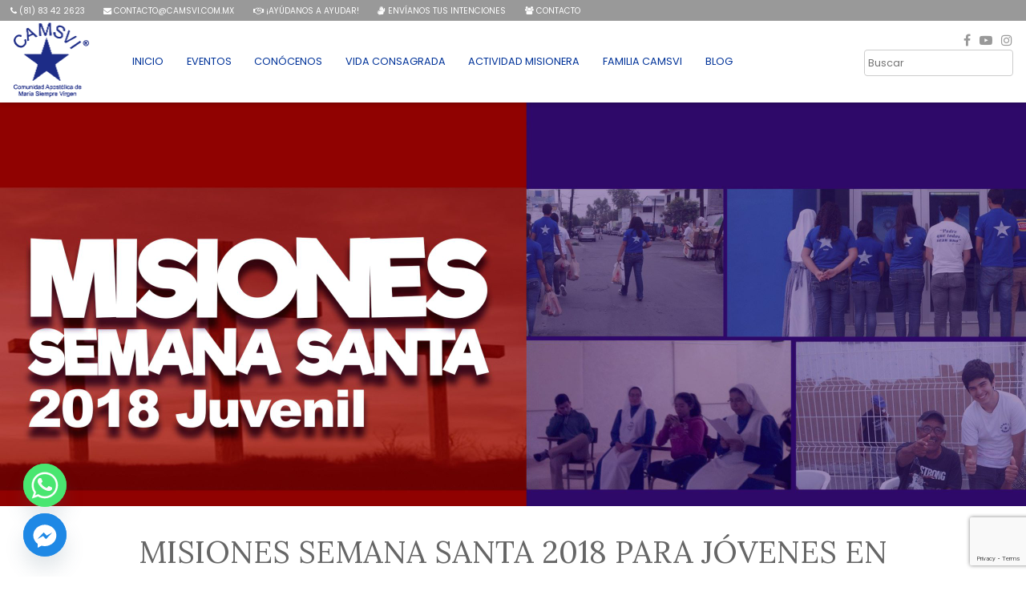

--- FILE ---
content_type: text/html; charset=UTF-8
request_url: https://www.camsvi.com.mx/event/misiones-semana-santa-2018-jovenes-centro-misionero/
body_size: 55421
content:
<!DOCTYPE html>
<html lang="es">
<head>
	
	<meta http-equiv="Content-Type" content="text/html; charset=utf-8">
	<meta charset="UTF-8">
	<meta name="viewport" content="width=device-width, initial-scale=1, maximum-scale=1, minimum-scale=1">
	<meta name="keywords" content="">
	<meta name="author" content="www.donpig.com">
	<meta http-equiv="content-language" content="es">
	<meta http-equiv="Cache-control" content="public">
	
	<meta name='robots' content='index, follow, max-image-preview:large, max-snippet:-1, max-video-preview:-1' />

	<!-- This site is optimized with the Yoast SEO plugin v26.4 - https://yoast.com/wordpress/plugins/seo/ -->
	<title>Misiones Semana Santa 2018 para Jóvenes en Centro Misionero &#8211; CAMSVI</title>
	<link rel="canonical" href="https://www.camsvi.com.mx/event/misiones-semana-santa-2018-jovenes-centro-misionero/" />
	<meta property="og:locale" content="es_MX" />
	<meta property="og:type" content="article" />
	<meta property="og:title" content="Misiones Semana Santa 2018 para Jóvenes en Centro Misionero &#8211; CAMSVI" />
	<meta property="og:description" content="Se invita a los Jóvenes mayores de 15 años a vivir las Misiones de Semana Santa en el Centro Misionero María Siempre Virgen,en donde se realizarán Actividades de Misión y Vivencia de los días Santos. A partir del Domingo de Ramos al Sábado Santo (del 25 al 31 de Marzo), de 10 de a mañana [&hellip;]" />
	<meta property="og:url" content="https://www.camsvi.com.mx/event/misiones-semana-santa-2018-jovenes-centro-misionero/" />
	<meta property="og:site_name" content="CAMSVI" />
	<meta property="article:publisher" content="https://www.facebook.com/MariaSiempreVirgenOficial/" />
	<meta property="og:image" content="https://www.camsvi.com.mx/wp-content/uploads/2018/03/JuvenilSemSanta-scaled.jpg" />
	<meta property="og:image:width" content="2560" />
	<meta property="og:image:height" content="1200" />
	<meta property="og:image:type" content="image/jpeg" />
	<meta name="twitter:card" content="summary_large_image" />
	<script type="application/ld+json" class="yoast-schema-graph">{"@context":"https://schema.org","@graph":[{"@type":"WebPage","@id":"https://www.camsvi.com.mx/event/misiones-semana-santa-2018-jovenes-centro-misionero/","url":"https://www.camsvi.com.mx/event/misiones-semana-santa-2018-jovenes-centro-misionero/","name":"Misiones Semana Santa 2018 para Jóvenes en Centro Misionero &#8211; CAMSVI","isPartOf":{"@id":"https://www.camsvi.com.mx/#website"},"primaryImageOfPage":{"@id":"https://www.camsvi.com.mx/event/misiones-semana-santa-2018-jovenes-centro-misionero/#primaryimage"},"image":{"@id":"https://www.camsvi.com.mx/event/misiones-semana-santa-2018-jovenes-centro-misionero/#primaryimage"},"thumbnailUrl":"https://www.camsvi.com.mx/wp-content/uploads/2018/03/JuvenilSemSanta-scaled.jpg","datePublished":"2018-03-15T21:26:01+00:00","breadcrumb":{"@id":"https://www.camsvi.com.mx/event/misiones-semana-santa-2018-jovenes-centro-misionero/#breadcrumb"},"inLanguage":"es","potentialAction":[{"@type":"ReadAction","target":["https://www.camsvi.com.mx/event/misiones-semana-santa-2018-jovenes-centro-misionero/"]}]},{"@type":"ImageObject","inLanguage":"es","@id":"https://www.camsvi.com.mx/event/misiones-semana-santa-2018-jovenes-centro-misionero/#primaryimage","url":"https://www.camsvi.com.mx/wp-content/uploads/2018/03/JuvenilSemSanta-scaled.jpg","contentUrl":"https://www.camsvi.com.mx/wp-content/uploads/2018/03/JuvenilSemSanta-scaled.jpg","width":2560,"height":1200},{"@type":"BreadcrumbList","@id":"https://www.camsvi.com.mx/event/misiones-semana-santa-2018-jovenes-centro-misionero/#breadcrumb","itemListElement":[{"@type":"ListItem","position":1,"name":"Eventos","item":"https://www.camsvi.com.mx/event/"},{"@type":"ListItem","position":2,"name":"Misiones Semana Santa 2018 para Jóvenes en Centro Misionero"}]},{"@type":"WebSite","@id":"https://www.camsvi.com.mx/#website","url":"https://www.camsvi.com.mx/","name":"CAMSVI","description":"Comunidad Apostólica de María Siempre Virgen","publisher":{"@id":"https://www.camsvi.com.mx/#organization"},"potentialAction":[{"@type":"SearchAction","target":{"@type":"EntryPoint","urlTemplate":"https://www.camsvi.com.mx/?s={search_term_string}"},"query-input":{"@type":"PropertyValueSpecification","valueRequired":true,"valueName":"search_term_string"}}],"inLanguage":"es"},{"@type":"Organization","@id":"https://www.camsvi.com.mx/#organization","name":"CAMSVI","url":"https://www.camsvi.com.mx/","logo":{"@type":"ImageObject","inLanguage":"es","@id":"https://www.camsvi.com.mx/#/schema/logo/image/","url":"https://www.camsvi.com.mx/wp-content/uploads/2023/02/camsvi_logo.png","contentUrl":"https://www.camsvi.com.mx/wp-content/uploads/2023/02/camsvi_logo.png","width":300,"height":121,"caption":"CAMSVI"},"image":{"@id":"https://www.camsvi.com.mx/#/schema/logo/image/"},"sameAs":["https://www.facebook.com/MariaSiempreVirgenOficial/","https://www.youtube.com/channel/UChev1wquT0pT7OB6IRDNfig"]}]}</script>
	<!-- / Yoast SEO plugin. -->


<link rel="alternate" type="application/rss+xml" title="CAMSVI &raquo; Feed" href="https://www.camsvi.com.mx/feed/" />
<link rel="alternate" type="application/rss+xml" title="CAMSVI &raquo; RSS de los comentarios" href="https://www.camsvi.com.mx/comments/feed/" />
<link rel="alternate" title="oEmbed (JSON)" type="application/json+oembed" href="https://www.camsvi.com.mx/wp-json/oembed/1.0/embed?url=https%3A%2F%2Fwww.camsvi.com.mx%2Fevent%2Fmisiones-semana-santa-2018-jovenes-centro-misionero%2F" />
<link rel="alternate" title="oEmbed (XML)" type="text/xml+oembed" href="https://www.camsvi.com.mx/wp-json/oembed/1.0/embed?url=https%3A%2F%2Fwww.camsvi.com.mx%2Fevent%2Fmisiones-semana-santa-2018-jovenes-centro-misionero%2F&#038;format=xml" />
		<!-- This site uses the Google Analytics by MonsterInsights plugin v9.10.0 - Using Analytics tracking - https://www.monsterinsights.com/ -->
		<!-- Nota: MonsterInsights no está actualmente configurado en este sitio. El dueño del sitio necesita identificarse usando su cuenta de Google Analytics en el panel de ajustes de MonsterInsights. -->
					<!-- No tracking code set -->
				<!-- / Google Analytics by MonsterInsights -->
		<style id='wp-img-auto-sizes-contain-inline-css' type='text/css'>
img:is([sizes=auto i],[sizes^="auto," i]){contain-intrinsic-size:3000px 1500px}
/*# sourceURL=wp-img-auto-sizes-contain-inline-css */
</style>
<style id='wp-emoji-styles-inline-css' type='text/css'>

	img.wp-smiley, img.emoji {
		display: inline !important;
		border: none !important;
		box-shadow: none !important;
		height: 1em !important;
		width: 1em !important;
		margin: 0 0.07em !important;
		vertical-align: -0.1em !important;
		background: none !important;
		padding: 0 !important;
	}
/*# sourceURL=wp-emoji-styles-inline-css */
</style>
<link rel='stylesheet' id='wp-block-library-css' href='https://www.camsvi.com.mx/wp-includes/css/dist/block-library/style.min.css?ver=6.9' type='text/css' media='all' />
<style id='global-styles-inline-css' type='text/css'>
:root{--wp--preset--aspect-ratio--square: 1;--wp--preset--aspect-ratio--4-3: 4/3;--wp--preset--aspect-ratio--3-4: 3/4;--wp--preset--aspect-ratio--3-2: 3/2;--wp--preset--aspect-ratio--2-3: 2/3;--wp--preset--aspect-ratio--16-9: 16/9;--wp--preset--aspect-ratio--9-16: 9/16;--wp--preset--color--black: #000000;--wp--preset--color--cyan-bluish-gray: #abb8c3;--wp--preset--color--white: #ffffff;--wp--preset--color--pale-pink: #f78da7;--wp--preset--color--vivid-red: #cf2e2e;--wp--preset--color--luminous-vivid-orange: #ff6900;--wp--preset--color--luminous-vivid-amber: #fcb900;--wp--preset--color--light-green-cyan: #7bdcb5;--wp--preset--color--vivid-green-cyan: #00d084;--wp--preset--color--pale-cyan-blue: #8ed1fc;--wp--preset--color--vivid-cyan-blue: #0693e3;--wp--preset--color--vivid-purple: #9b51e0;--wp--preset--gradient--vivid-cyan-blue-to-vivid-purple: linear-gradient(135deg,rgb(6,147,227) 0%,rgb(155,81,224) 100%);--wp--preset--gradient--light-green-cyan-to-vivid-green-cyan: linear-gradient(135deg,rgb(122,220,180) 0%,rgb(0,208,130) 100%);--wp--preset--gradient--luminous-vivid-amber-to-luminous-vivid-orange: linear-gradient(135deg,rgb(252,185,0) 0%,rgb(255,105,0) 100%);--wp--preset--gradient--luminous-vivid-orange-to-vivid-red: linear-gradient(135deg,rgb(255,105,0) 0%,rgb(207,46,46) 100%);--wp--preset--gradient--very-light-gray-to-cyan-bluish-gray: linear-gradient(135deg,rgb(238,238,238) 0%,rgb(169,184,195) 100%);--wp--preset--gradient--cool-to-warm-spectrum: linear-gradient(135deg,rgb(74,234,220) 0%,rgb(151,120,209) 20%,rgb(207,42,186) 40%,rgb(238,44,130) 60%,rgb(251,105,98) 80%,rgb(254,248,76) 100%);--wp--preset--gradient--blush-light-purple: linear-gradient(135deg,rgb(255,206,236) 0%,rgb(152,150,240) 100%);--wp--preset--gradient--blush-bordeaux: linear-gradient(135deg,rgb(254,205,165) 0%,rgb(254,45,45) 50%,rgb(107,0,62) 100%);--wp--preset--gradient--luminous-dusk: linear-gradient(135deg,rgb(255,203,112) 0%,rgb(199,81,192) 50%,rgb(65,88,208) 100%);--wp--preset--gradient--pale-ocean: linear-gradient(135deg,rgb(255,245,203) 0%,rgb(182,227,212) 50%,rgb(51,167,181) 100%);--wp--preset--gradient--electric-grass: linear-gradient(135deg,rgb(202,248,128) 0%,rgb(113,206,126) 100%);--wp--preset--gradient--midnight: linear-gradient(135deg,rgb(2,3,129) 0%,rgb(40,116,252) 100%);--wp--preset--font-size--small: 13px;--wp--preset--font-size--medium: 20px;--wp--preset--font-size--large: 36px;--wp--preset--font-size--x-large: 42px;--wp--preset--spacing--20: 0.44rem;--wp--preset--spacing--30: 0.67rem;--wp--preset--spacing--40: 1rem;--wp--preset--spacing--50: 1.5rem;--wp--preset--spacing--60: 2.25rem;--wp--preset--spacing--70: 3.38rem;--wp--preset--spacing--80: 5.06rem;--wp--preset--shadow--natural: 6px 6px 9px rgba(0, 0, 0, 0.2);--wp--preset--shadow--deep: 12px 12px 50px rgba(0, 0, 0, 0.4);--wp--preset--shadow--sharp: 6px 6px 0px rgba(0, 0, 0, 0.2);--wp--preset--shadow--outlined: 6px 6px 0px -3px rgb(255, 255, 255), 6px 6px rgb(0, 0, 0);--wp--preset--shadow--crisp: 6px 6px 0px rgb(0, 0, 0);}:where(.is-layout-flex){gap: 0.5em;}:where(.is-layout-grid){gap: 0.5em;}body .is-layout-flex{display: flex;}.is-layout-flex{flex-wrap: wrap;align-items: center;}.is-layout-flex > :is(*, div){margin: 0;}body .is-layout-grid{display: grid;}.is-layout-grid > :is(*, div){margin: 0;}:where(.wp-block-columns.is-layout-flex){gap: 2em;}:where(.wp-block-columns.is-layout-grid){gap: 2em;}:where(.wp-block-post-template.is-layout-flex){gap: 1.25em;}:where(.wp-block-post-template.is-layout-grid){gap: 1.25em;}.has-black-color{color: var(--wp--preset--color--black) !important;}.has-cyan-bluish-gray-color{color: var(--wp--preset--color--cyan-bluish-gray) !important;}.has-white-color{color: var(--wp--preset--color--white) !important;}.has-pale-pink-color{color: var(--wp--preset--color--pale-pink) !important;}.has-vivid-red-color{color: var(--wp--preset--color--vivid-red) !important;}.has-luminous-vivid-orange-color{color: var(--wp--preset--color--luminous-vivid-orange) !important;}.has-luminous-vivid-amber-color{color: var(--wp--preset--color--luminous-vivid-amber) !important;}.has-light-green-cyan-color{color: var(--wp--preset--color--light-green-cyan) !important;}.has-vivid-green-cyan-color{color: var(--wp--preset--color--vivid-green-cyan) !important;}.has-pale-cyan-blue-color{color: var(--wp--preset--color--pale-cyan-blue) !important;}.has-vivid-cyan-blue-color{color: var(--wp--preset--color--vivid-cyan-blue) !important;}.has-vivid-purple-color{color: var(--wp--preset--color--vivid-purple) !important;}.has-black-background-color{background-color: var(--wp--preset--color--black) !important;}.has-cyan-bluish-gray-background-color{background-color: var(--wp--preset--color--cyan-bluish-gray) !important;}.has-white-background-color{background-color: var(--wp--preset--color--white) !important;}.has-pale-pink-background-color{background-color: var(--wp--preset--color--pale-pink) !important;}.has-vivid-red-background-color{background-color: var(--wp--preset--color--vivid-red) !important;}.has-luminous-vivid-orange-background-color{background-color: var(--wp--preset--color--luminous-vivid-orange) !important;}.has-luminous-vivid-amber-background-color{background-color: var(--wp--preset--color--luminous-vivid-amber) !important;}.has-light-green-cyan-background-color{background-color: var(--wp--preset--color--light-green-cyan) !important;}.has-vivid-green-cyan-background-color{background-color: var(--wp--preset--color--vivid-green-cyan) !important;}.has-pale-cyan-blue-background-color{background-color: var(--wp--preset--color--pale-cyan-blue) !important;}.has-vivid-cyan-blue-background-color{background-color: var(--wp--preset--color--vivid-cyan-blue) !important;}.has-vivid-purple-background-color{background-color: var(--wp--preset--color--vivid-purple) !important;}.has-black-border-color{border-color: var(--wp--preset--color--black) !important;}.has-cyan-bluish-gray-border-color{border-color: var(--wp--preset--color--cyan-bluish-gray) !important;}.has-white-border-color{border-color: var(--wp--preset--color--white) !important;}.has-pale-pink-border-color{border-color: var(--wp--preset--color--pale-pink) !important;}.has-vivid-red-border-color{border-color: var(--wp--preset--color--vivid-red) !important;}.has-luminous-vivid-orange-border-color{border-color: var(--wp--preset--color--luminous-vivid-orange) !important;}.has-luminous-vivid-amber-border-color{border-color: var(--wp--preset--color--luminous-vivid-amber) !important;}.has-light-green-cyan-border-color{border-color: var(--wp--preset--color--light-green-cyan) !important;}.has-vivid-green-cyan-border-color{border-color: var(--wp--preset--color--vivid-green-cyan) !important;}.has-pale-cyan-blue-border-color{border-color: var(--wp--preset--color--pale-cyan-blue) !important;}.has-vivid-cyan-blue-border-color{border-color: var(--wp--preset--color--vivid-cyan-blue) !important;}.has-vivid-purple-border-color{border-color: var(--wp--preset--color--vivid-purple) !important;}.has-vivid-cyan-blue-to-vivid-purple-gradient-background{background: var(--wp--preset--gradient--vivid-cyan-blue-to-vivid-purple) !important;}.has-light-green-cyan-to-vivid-green-cyan-gradient-background{background: var(--wp--preset--gradient--light-green-cyan-to-vivid-green-cyan) !important;}.has-luminous-vivid-amber-to-luminous-vivid-orange-gradient-background{background: var(--wp--preset--gradient--luminous-vivid-amber-to-luminous-vivid-orange) !important;}.has-luminous-vivid-orange-to-vivid-red-gradient-background{background: var(--wp--preset--gradient--luminous-vivid-orange-to-vivid-red) !important;}.has-very-light-gray-to-cyan-bluish-gray-gradient-background{background: var(--wp--preset--gradient--very-light-gray-to-cyan-bluish-gray) !important;}.has-cool-to-warm-spectrum-gradient-background{background: var(--wp--preset--gradient--cool-to-warm-spectrum) !important;}.has-blush-light-purple-gradient-background{background: var(--wp--preset--gradient--blush-light-purple) !important;}.has-blush-bordeaux-gradient-background{background: var(--wp--preset--gradient--blush-bordeaux) !important;}.has-luminous-dusk-gradient-background{background: var(--wp--preset--gradient--luminous-dusk) !important;}.has-pale-ocean-gradient-background{background: var(--wp--preset--gradient--pale-ocean) !important;}.has-electric-grass-gradient-background{background: var(--wp--preset--gradient--electric-grass) !important;}.has-midnight-gradient-background{background: var(--wp--preset--gradient--midnight) !important;}.has-small-font-size{font-size: var(--wp--preset--font-size--small) !important;}.has-medium-font-size{font-size: var(--wp--preset--font-size--medium) !important;}.has-large-font-size{font-size: var(--wp--preset--font-size--large) !important;}.has-x-large-font-size{font-size: var(--wp--preset--font-size--x-large) !important;}
/*# sourceURL=global-styles-inline-css */
</style>

<style id='classic-theme-styles-inline-css' type='text/css'>
/*! This file is auto-generated */
.wp-block-button__link{color:#fff;background-color:#32373c;border-radius:9999px;box-shadow:none;text-decoration:none;padding:calc(.667em + 2px) calc(1.333em + 2px);font-size:1.125em}.wp-block-file__button{background:#32373c;color:#fff;text-decoration:none}
/*# sourceURL=/wp-includes/css/classic-themes.min.css */
</style>
<link rel='stylesheet' id='contact-form-7-css' href='https://www.camsvi.com.mx/wp-content/plugins/contact-form-7/includes/css/styles.css?ver=6.1.3' type='text/css' media='all' />
<link rel='stylesheet' id='acf-mapifylite-css' href='https://www.camsvi.com.mx/wp-content/plugins/mapifylite/lib/acf-mapifylite/public/css/acf-mapifylite-public.css?ver=1.1.0' type='text/css' media='all' />
<link rel='stylesheet' id='wpcf7-redirect-script-frontend-css' href='https://www.camsvi.com.mx/wp-content/plugins/wpcf7-redirect/build/assets/frontend-script.css?ver=2c532d7e2be36f6af233' type='text/css' media='all' />
<link rel='stylesheet' id='chaty-front-css-css' href='https://www.camsvi.com.mx/wp-content/plugins/chaty/css/chaty-front.min.css?ver=3.5.01756338092' type='text/css' media='all' />
<link rel='stylesheet' id='elementor-frontend-css' href='https://www.camsvi.com.mx/wp-content/plugins/elementor/assets/css/frontend.min.css?ver=3.33.2' type='text/css' media='all' />
<link rel='stylesheet' id='eael-general-css' href='https://www.camsvi.com.mx/wp-content/plugins/essential-addons-for-elementor-lite/assets/front-end/css/view/general.min.css?ver=6.5.2' type='text/css' media='all' />
<!--n2css--><!--n2js--><script type="text/javascript" src="https://www.camsvi.com.mx/wp-includes/js/jquery/jquery.min.js?ver=3.7.1" id="jquery-core-js"></script>
<script type="text/javascript" src="https://www.camsvi.com.mx/wp-includes/js/jquery/jquery-migrate.min.js?ver=3.4.1" id="jquery-migrate-js"></script>
<script type="text/javascript" src="https://www.camsvi.com.mx/wp-content/plugins/mapifylite/lib/acf-mapifylite/public/js/acf-mapifylite-public.js?ver=1.1.0" id="acf-mapifylite-js"></script>
<link rel="https://api.w.org/" href="https://www.camsvi.com.mx/wp-json/" /><link rel="alternate" title="JSON" type="application/json" href="https://www.camsvi.com.mx/wp-json/wp/v2/event/5193" /><link rel="EditURI" type="application/rsd+xml" title="RSD" href="https://www.camsvi.com.mx/xmlrpc.php?rsd" />
<meta name="generator" content="WordPress 6.9" />
<link rel='shortlink' href='https://www.camsvi.com.mx/?p=5193' />
<meta name="generator" content="Elementor 3.33.2; features: additional_custom_breakpoints; settings: css_print_method-external, google_font-enabled, font_display-swap">
			<style>
				.e-con.e-parent:nth-of-type(n+4):not(.e-lazyloaded):not(.e-no-lazyload),
				.e-con.e-parent:nth-of-type(n+4):not(.e-lazyloaded):not(.e-no-lazyload) * {
					background-image: none !important;
				}
				@media screen and (max-height: 1024px) {
					.e-con.e-parent:nth-of-type(n+3):not(.e-lazyloaded):not(.e-no-lazyload),
					.e-con.e-parent:nth-of-type(n+3):not(.e-lazyloaded):not(.e-no-lazyload) * {
						background-image: none !important;
					}
				}
				@media screen and (max-height: 640px) {
					.e-con.e-parent:nth-of-type(n+2):not(.e-lazyloaded):not(.e-no-lazyload),
					.e-con.e-parent:nth-of-type(n+2):not(.e-lazyloaded):not(.e-no-lazyload) * {
						background-image: none !important;
					}
				}
			</style>
			<!-- Google Tag Manager -->
<script>(function(w,d,s,l,i){w[l]=w[l]||[];w[l].push({'gtm.start':
new Date().getTime(),event:'gtm.js'});var f=d.getElementsByTagName(s)[0],
j=d.createElement(s),dl=l!='dataLayer'?'&l='+l:'';j.async=true;j.src=
'https://www.googletagmanager.com/gtm.js?id='+i+dl;f.parentNode.insertBefore(j,f);
})(window,document,'script','dataLayer','GTM-KQHPF2S');</script>
<!-- End Google Tag Manager --><link rel="icon" href="https://www.camsvi.com.mx/wp-content/uploads/2023/02/cropped-ico-32x32.png" sizes="32x32" />
<link rel="icon" href="https://www.camsvi.com.mx/wp-content/uploads/2023/02/cropped-ico-192x192.png" sizes="192x192" />
<link rel="apple-touch-icon" href="https://www.camsvi.com.mx/wp-content/uploads/2023/02/cropped-ico-180x180.png" />
<meta name="msapplication-TileImage" content="https://www.camsvi.com.mx/wp-content/uploads/2023/02/cropped-ico-270x270.png" />
		
	<link href="https://fonts.googleapis.com/css?family=Montserrat:400,600,800|Open+Sans:300,400,400i,600,700,800,700i&display=swap" rel="stylesheet">
	<link rel="stylesheet" href="https://www.camsvi.com.mx/wp-content/themes/hello-elementor-child-camsvi/fonts/font-awesome.css" />
	<link rel="stylesheet" href="https://www.camsvi.com.mx/wp-content/themes/hello-elementor-child-camsvi/style.css?cache=1770127942" />
	
	<script type="text/javascript">
		var _CANONICAL='https://www.camsvi.com.mx/';
		var _LANG='es';
	</script>
	<script type="text/javascript" src="https://www.camsvi.com.mx/wp-content/themes/hello-elementor-child-camsvi/js/jquery.js"></script>
	<script type="text/javascript" src="https://www.camsvi.com.mx/wp-content/themes/hello-elementor-child-camsvi/js/sitio.js?cache=1770127942"></script>
	
</head>

<body class="wp-singular event-template-default single single-event postid-5193 wp-custom-logo wp-theme-hello-elementor-child-camsvi elementor-default elementor-kit-6">

	
	
	<header>
		<nav>
			<div class="menu-top_menu-container"><ul id="menu-top_menu" class="menu"><li id="menu-item-12" class="menu-item menu-item-type-custom menu-item-object-custom menu-item-12"><a href="tel:8183422623"><i class="fa fa-phone"></i> (81) 83 42 2623</a></li>
<li id="menu-item-13" class="menu-item menu-item-type-custom menu-item-object-custom menu-item-13"><a href="mailto:contacto@camsvi.com.mx"><i class="fa fa-envelope"></i> contacto@camsvi.com.mx</a></li>
<li id="menu-item-117" class="menu-item menu-item-type-post_type menu-item-object-page menu-item-117"><a href="https://www.camsvi.com.mx/donaciones/"><i class="fa fa-handshake-o"></i> ¡Ayúdanos a ayudar!</a></li>
<li id="menu-item-118" class="menu-item menu-item-type-post_type menu-item-object-page menu-item-118"><a href="https://www.camsvi.com.mx/peticion-para-orar/"><i class="fa fa-sign-language"></i> Envíanos tus intenciones</a></li>
<li id="menu-item-119" class="menu-item menu-item-type-post_type menu-item-object-page menu-item-119"><a href="https://www.camsvi.com.mx/contacto/"><i class="fa fa-users"></i> Contacto</a></li>
</ul></div>		</nav>
		<div id="menu_opener" class="mobile_only" onclick="toggle_menu();">
			<div></div><div></div><div></div><div></div>
		</div>
		<a id="logo" href="https://www.camsvi.com.mx"><img src="https://www.camsvi.com.mx/wp-content/themes/hello-elementor-child-camsvi/images/camsvi_logo2.png" alt="CAMSVI" /></a>
		<div id="social_cart">
			<div class="menu-social_menu-container"><ul id="menu-social_menu" class="menu"><li id="menu-item-22" class="menu-item menu-item-type-custom menu-item-object-custom menu-item-22"><a href="https://www.facebook.com/MariaSiempreVirgenOficial/"><i class="fa fa-facebook"></i></a></li>
<li id="menu-item-24" class="menu-item menu-item-type-custom menu-item-object-custom menu-item-24"><a href="https://www.youtube.com/channel/UChev1wquT0pT7OB6IRDNfig"><i class="fa fa-youtube-play"></i></a></li>
<li id="menu-item-25" class="menu-item menu-item-type-custom menu-item-object-custom menu-item-25"><a href="https://www.instagram.com/mariasiemprevirgenoficial/"><i class="fa fa-instagram"></i></a></li>
</ul></div>			<form method="get" action="https://www.camsvi.com.mx" class="desktop_only">
				<input type="search" placeholder="Buscar" name="q" />
			</form>
		</div>
		<menu>
			<div class="menu-main_menu-container"><ul id="menu-main_menu" class="menu"><li id="menu-item-14" class="menu-item menu-item-type-custom menu-item-object-custom menu-item-home menu-item-14"><a href="https://www.camsvi.com.mx/">Inicio</a></li>
<li id="menu-item-16" class="menu-item menu-item-type-custom menu-item-object-custom menu-item-16"><a href="https://www.camsvi.com.mx/eventos/">Eventos</a></li>
<li id="menu-item-17" class="menu-item menu-item-type-custom menu-item-object-custom menu-item-has-children menu-item-17"><a href="#">Conócenos</a>
<ul class="sub-menu">
	<li id="menu-item-120" class="menu-item menu-item-type-post_type menu-item-object-page menu-item-120"><a href="https://www.camsvi.com.mx/que-es-camsvi/">¿Qué es CAMSVI?</a></li>
	<li id="menu-item-125" class="menu-item menu-item-type-custom menu-item-object-custom menu-item-has-children menu-item-125"><a href="#">Devoción a María Siempre Virgen</a>
	<ul class="sub-menu">
		<li id="menu-item-128" class="menu-item menu-item-type-post_type menu-item-object-page menu-item-128"><a href="https://www.camsvi.com.mx/imagen/">Imagen</a></li>
		<li id="menu-item-126" class="menu-item menu-item-type-post_type menu-item-object-page menu-item-126"><a href="https://www.camsvi.com.mx/dia-8-montemorelos/">Día 8 Montemorelos</a></li>
		<li id="menu-item-131" class="menu-item menu-item-type-post_type menu-item-object-page menu-item-131"><a href="https://www.camsvi.com.mx/virginidad-perpetua/">Virginidad Perpetua</a></li>
		<li id="menu-item-127" class="menu-item menu-item-type-post_type menu-item-object-page menu-item-127"><a href="https://www.camsvi.com.mx/entronizaciones/">Entronizaciones</a></li>
		<li id="menu-item-129" class="menu-item menu-item-type-post_type menu-item-object-page menu-item-129"><a href="https://www.camsvi.com.mx/oraciones-a-maria-siempre-virgen/">Oraciones a María Siempre Virgen</a></li>
		<li id="menu-item-130" class="menu-item menu-item-type-post_type menu-item-object-page menu-item-130"><a href="https://www.camsvi.com.mx/santuario-parroquias-y-capillas/">Santuario, Parroquias y Capillas</a></li>
	</ul>
</li>
	<li id="menu-item-122" class="menu-item menu-item-type-post_type menu-item-object-page menu-item-122"><a href="https://www.camsvi.com.mx/devocionario-camsvi/">Devocionario CAMSVI</a></li>
	<li id="menu-item-124" class="menu-item menu-item-type-post_type menu-item-object-page menu-item-124"><a href="https://www.camsvi.com.mx/santos-patronos/">Santos Patronos</a></li>
	<li id="menu-item-123" class="menu-item menu-item-type-post_type menu-item-object-page menu-item-123"><a href="https://www.camsvi.com.mx/documentos-oficiales/">Documentos Oficiales</a></li>
	<li id="menu-item-121" class="menu-item menu-item-type-post_type menu-item-object-page menu-item-121"><a href="https://www.camsvi.com.mx/camsvi-en-el-mundo/">CAMSVI en el Mundo</a></li>
</ul>
</li>
<li id="menu-item-19" class="menu-item menu-item-type-custom menu-item-object-custom menu-item-has-children menu-item-19"><a href="#">Vida Consagrada</a>
<ul class="sub-menu">
	<li id="menu-item-133" class="menu-item menu-item-type-post_type menu-item-object-page menu-item-133"><a href="https://www.camsvi.com.mx/hermanas-camsvi/">Hermanas CAMSVI</a></li>
	<li id="menu-item-132" class="menu-item menu-item-type-post_type menu-item-object-page menu-item-132"><a href="https://www.camsvi.com.mx/hermanos-camsvi/">Hermanos CAMSVI</a></li>
	<li id="menu-item-135" class="menu-item menu-item-type-custom menu-item-object-custom menu-item-has-children menu-item-135"><a href="#">Formación integral</a>
	<ul class="sub-menu">
		<li id="menu-item-137" class="menu-item menu-item-type-post_type menu-item-object-page menu-item-137"><a href="https://www.camsvi.com.mx/mujeres/">Mujeres</a></li>
		<li id="menu-item-136" class="menu-item menu-item-type-post_type menu-item-object-page menu-item-136"><a href="https://www.camsvi.com.mx/hombres/">Hombres</a></li>
	</ul>
</li>
	<li id="menu-item-134" class="menu-item menu-item-type-post_type menu-item-object-page menu-item-134"><a href="https://www.camsvi.com.mx/vocaciones/">Vocaciones</a></li>
</ul>
</li>
<li id="menu-item-20" class="menu-item menu-item-type-custom menu-item-object-custom menu-item-has-children menu-item-20"><a href="#">Actividad Misionera</a>
<ul class="sub-menu">
	<li id="menu-item-138" class="menu-item menu-item-type-custom menu-item-object-custom menu-item-has-children menu-item-138"><a href="#">Promoción Humana</a>
	<ul class="sub-menu">
		<li id="menu-item-140" class="menu-item menu-item-type-post_type menu-item-object-page menu-item-140"><a href="https://www.camsvi.com.mx/centros-misioneros/">Centros Misioneros</a></li>
	</ul>
</li>
	<li id="menu-item-139" class="menu-item menu-item-type-custom menu-item-object-custom menu-item-has-children menu-item-139"><a href="#">Centro de Comunicación</a>
	<ul class="sub-menu">
		<li id="menu-item-142" class="menu-item menu-item-type-post_type menu-item-object-page menu-item-142"><a href="https://www.camsvi.com.mx/fotogaleria/">Fotogalería</a></li>
		<li id="menu-item-143" class="menu-item menu-item-type-post_type menu-item-object-page menu-item-143"><a href="https://www.camsvi.com.mx/videos/">Videos</a></li>
		<li id="menu-item-144" class="menu-item menu-item-type-custom menu-item-object-custom menu-item-144"><a href="https://www.youtube.com/?gl=MX&#038;hl=es-419">Canal de Youtube</a></li>
		<li id="menu-item-145" class="menu-item menu-item-type-custom menu-item-object-custom menu-item-145"><a href="https://soundcloud.com/user-297651051">Audios</a></li>
	</ul>
</li>
</ul>
</li>
<li id="menu-item-21" class="menu-item menu-item-type-custom menu-item-object-custom menu-item-has-children menu-item-21"><a href="#">Familia CAMSVI</a>
<ul class="sub-menu">
	<li id="menu-item-153" class="menu-item menu-item-type-post_type menu-item-object-page menu-item-153"><a href="https://www.camsvi.com.mx/senoras-del-rosario/">Señoras del Rosario</a></li>
	<li id="menu-item-149" class="menu-item menu-item-type-post_type menu-item-object-page menu-item-149"><a href="https://www.camsvi.com.mx/matrimonios-msv/">Matrimonios MSV</a></li>
	<li id="menu-item-150" class="menu-item menu-item-type-post_type menu-item-object-page menu-item-150"><a href="https://www.camsvi.com.mx/misioneras-msv/">Misioneras MSV</a></li>
	<li id="menu-item-146" class="menu-item menu-item-type-post_type menu-item-object-page menu-item-146"><a href="https://www.camsvi.com.mx/caballeros-de-san-miguel-arcangel/">Caballeros de San Miguel Arcangel</a></li>
	<li id="menu-item-148" class="menu-item menu-item-type-post_type menu-item-object-page menu-item-148"><a href="https://www.camsvi.com.mx/juvenil-camsvi/">Juvenil CAMSVI</a></li>
	<li id="menu-item-147" class="menu-item menu-item-type-post_type menu-item-object-page menu-item-147"><a href="https://www.camsvi.com.mx/danza-msv/">Danza MSV</a></li>
	<li id="menu-item-152" class="menu-item menu-item-type-post_type menu-item-object-page menu-item-152"><a href="https://www.camsvi.com.mx/pre-juvenil-camsvi/">Pre-juvenil CAMSVI</a></li>
	<li id="menu-item-151" class="menu-item menu-item-type-post_type menu-item-object-page menu-item-151"><a href="https://www.camsvi.com.mx/pequenos-misioneros/">Pequeños Misioneros</a></li>
</ul>
</li>
<li id="menu-item-15" class="menu-item menu-item-type-custom menu-item-object-custom menu-item-15"><a href="https://www.camsvi.com.mx/blog/">Blog</a></li>
</ul></div>		</menu>
	</header>

	<div id="content" class="site-content">

	<section id="single">
		<div id="single_header">
			<div><img src="https://www.camsvi.com.mx/wp-content/uploads/2018/03/JuvenilSemSanta-scaled.jpg" alt="image" /></div>
			<h1>Misiones Semana Santa 2018 para Jóvenes en Centro Misionero</h1>
		</div>
		
		<div id="single_content">
			Se invita a los Jóvenes mayores de 15 años a vivir las Misiones de Semana Santa en el Centro Misionero María Siempre Virgen,en donde se realizarán <strong> Actividades de Misión y Vivencia de los días Santos.</strong>
A partir del Domingo de Ramos al Sábado Santo (del 25 al 31 de Marzo), de 10 de a mañana a 6 de la tarde.

Infórmate e inscríbete,
vive la Samana Santa

Informes con la Hna. Larisa
Cel 811080 0167 (whatsapp)

o en el Centro Misionero
Escobedo Nº 1316 Col. Treviño Mty. N.L.
Tels 1365 9442 y 1365 9443		</div>
		
	</section>
	
<script type="speculationrules">
{"prefetch":[{"source":"document","where":{"and":[{"href_matches":"/*"},{"not":{"href_matches":["/wp-*.php","/wp-admin/*","/wp-content/uploads/*","/wp-content/*","/wp-content/plugins/*","/wp-content/themes/hello-elementor-child-camsvi/*","/*\\?(.+)"]}},{"not":{"selector_matches":"a[rel~=\"nofollow\"]"}},{"not":{"selector_matches":".no-prefetch, .no-prefetch a"}}]},"eagerness":"conservative"}]}
</script>
<!-- Google Tag Manager (noscript) -->
<noscript><iframe src="https://www.googletagmanager.com/ns.html?id=GTM-KQHPF2S"
height="0" width="0" style="display:none;visibility:hidden"></iframe></noscript>
<!-- End Google Tag Manager (noscript) -->			<script>
				const lazyloadRunObserver = () => {
					const lazyloadBackgrounds = document.querySelectorAll( `.e-con.e-parent:not(.e-lazyloaded)` );
					const lazyloadBackgroundObserver = new IntersectionObserver( ( entries ) => {
						entries.forEach( ( entry ) => {
							if ( entry.isIntersecting ) {
								let lazyloadBackground = entry.target;
								if( lazyloadBackground ) {
									lazyloadBackground.classList.add( 'e-lazyloaded' );
								}
								lazyloadBackgroundObserver.unobserve( entry.target );
							}
						});
					}, { rootMargin: '200px 0px 200px 0px' } );
					lazyloadBackgrounds.forEach( ( lazyloadBackground ) => {
						lazyloadBackgroundObserver.observe( lazyloadBackground );
					} );
				};
				const events = [
					'DOMContentLoaded',
					'elementor/lazyload/observe',
				];
				events.forEach( ( event ) => {
					document.addEventListener( event, lazyloadRunObserver );
				} );
			</script>
			<script type="text/javascript" src="https://www.camsvi.com.mx/wp-includes/js/dist/hooks.min.js?ver=dd5603f07f9220ed27f1" id="wp-hooks-js"></script>
<script type="text/javascript" src="https://www.camsvi.com.mx/wp-includes/js/dist/i18n.min.js?ver=c26c3dc7bed366793375" id="wp-i18n-js"></script>
<script type="text/javascript" id="wp-i18n-js-after">
/* <![CDATA[ */
wp.i18n.setLocaleData( { 'text direction\u0004ltr': [ 'ltr' ] } );
//# sourceURL=wp-i18n-js-after
/* ]]> */
</script>
<script type="text/javascript" src="https://www.camsvi.com.mx/wp-content/plugins/contact-form-7/includes/swv/js/index.js?ver=6.1.3" id="swv-js"></script>
<script type="text/javascript" id="contact-form-7-js-translations">
/* <![CDATA[ */
( function( domain, translations ) {
	var localeData = translations.locale_data[ domain ] || translations.locale_data.messages;
	localeData[""].domain = domain;
	wp.i18n.setLocaleData( localeData, domain );
} )( "contact-form-7", {"translation-revision-date":"2025-10-15 14:20:18+0000","generator":"GlotPress\/4.0.3","domain":"messages","locale_data":{"messages":{"":{"domain":"messages","plural-forms":"nplurals=2; plural=n != 1;","lang":"es_MX"},"This contact form is placed in the wrong place.":["Este formulario de contacto est\u00e1 situado en el lugar incorrecto."],"Error:":["Error:"]}},"comment":{"reference":"includes\/js\/index.js"}} );
//# sourceURL=contact-form-7-js-translations
/* ]]> */
</script>
<script type="text/javascript" id="contact-form-7-js-before">
/* <![CDATA[ */
var wpcf7 = {
    "api": {
        "root": "https:\/\/www.camsvi.com.mx\/wp-json\/",
        "namespace": "contact-form-7\/v1"
    }
};
//# sourceURL=contact-form-7-js-before
/* ]]> */
</script>
<script type="text/javascript" src="https://www.camsvi.com.mx/wp-content/plugins/contact-form-7/includes/js/index.js?ver=6.1.3" id="contact-form-7-js"></script>
<script type="text/javascript" id="wpcf7-redirect-script-js-extra">
/* <![CDATA[ */
var wpcf7r = {"ajax_url":"https://www.camsvi.com.mx/wp-admin/admin-ajax.php"};
//# sourceURL=wpcf7-redirect-script-js-extra
/* ]]> */
</script>
<script type="text/javascript" src="https://www.camsvi.com.mx/wp-content/plugins/wpcf7-redirect/build/assets/frontend-script.js?ver=2c532d7e2be36f6af233" id="wpcf7-redirect-script-js"></script>
<script type="text/javascript" id="chaty-front-end-js-extra">
/* <![CDATA[ */
var chaty_settings = {"ajax_url":"https://www.camsvi.com.mx/wp-admin/admin-ajax.php","analytics":"0","capture_analytics":"0","token":"6307dd75ef","chaty_widgets":[{"id":0,"identifier":0,"settings":{"cta_type":"simple-view","cta_body":"","cta_head":"","cta_head_bg_color":"","cta_head_text_color":"","show_close_button":0,"position":"left","custom_position":1,"bottom_spacing":"25","side_spacing":"25","icon_view":"vertical","default_state":"open","cta_text":"\u003Cp\u003EEscr&iacute;benos\u003C/p\u003E","cta_text_color":"#333333","cta_bg_color":"#ffffff","show_cta":"all_time","is_pending_mesg_enabled":"off","pending_mesg_count":"","pending_mesg_count_color":"#ffffff","pending_mesg_count_bgcolor":"#dd0000","widget_icon":"chat-smile","widget_icon_url":"","font_family":"-apple-system,BlinkMacSystemFont,Segoe UI,Roboto,Oxygen-Sans,Ubuntu,Cantarell,Helvetica Neue,sans-serif","widget_size":"54","custom_widget_size":"54","is_google_analytics_enabled":0,"close_text":"Hide","widget_color":"#4F6ACA","widget_icon_color":"#ffffff","widget_rgb_color":"79,106,202","has_custom_css":0,"custom_css":"","widget_token":"82e829cc9b","widget_index":"","attention_effect":""},"triggers":{"has_time_delay":1,"time_delay":"0","exit_intent":0,"has_display_after_page_scroll":0,"display_after_page_scroll":"0","auto_hide_widget":0,"hide_after":0,"show_on_pages_rules":[],"time_diff":0,"has_date_scheduling_rules":0,"date_scheduling_rules":{"start_date_time":"","end_date_time":""},"date_scheduling_rules_timezone":0,"day_hours_scheduling_rules_timezone":0,"has_day_hours_scheduling_rules":[],"day_hours_scheduling_rules":[],"day_time_diff":0,"show_on_direct_visit":0,"show_on_referrer_social_network":0,"show_on_referrer_search_engines":0,"show_on_referrer_google_ads":0,"show_on_referrer_urls":[],"has_show_on_specific_referrer_urls":0,"has_traffic_source":0,"has_countries":0,"countries":[],"has_target_rules":0},"channels":[{"channel":"Whatsapp","value":"528117788663","hover_text":"WhatsApp","chatway_position":"","svg_icon":"\u003Csvg width=\"39\" height=\"39\" viewBox=\"0 0 39 39\" fill=\"none\" xmlns=\"http://www.w3.org/2000/svg\"\u003E\u003Ccircle class=\"color-element\" cx=\"19.4395\" cy=\"19.4395\" r=\"19.4395\" fill=\"#49E670\"/\u003E\u003Cpath d=\"M12.9821 10.1115C12.7029 10.7767 11.5862 11.442 10.7486 11.575C10.1902 11.7081 9.35269 11.8411 6.84003 10.7767C3.48981 9.44628 1.39593 6.25317 1.25634 6.12012C1.11674 5.85403 2.13001e-06 4.39053 2.13001e-06 2.92702C2.13001e-06 1.46351 0.83755 0.665231 1.11673 0.399139C1.39592 0.133046 1.8147 1.01506e-06 2.23348 1.01506e-06C2.37307 1.01506e-06 2.51267 1.01506e-06 2.65226 1.01506e-06C2.93144 1.01506e-06 3.21063 -2.02219e-06 3.35022 0.532183C3.62941 1.19741 4.32736 2.66092 4.32736 2.79397C4.46696 2.92702 4.46696 3.19311 4.32736 3.32616C4.18777 3.59225 4.18777 3.59224 3.90858 3.85834C3.76899 3.99138 3.6294 4.12443 3.48981 4.39052C3.35022 4.52357 3.21063 4.78966 3.35022 5.05576C3.48981 5.32185 4.18777 6.38622 5.16491 7.18449C6.42125 8.24886 7.39839 8.51496 7.81717 8.78105C8.09636 8.91409 8.37554 8.9141 8.65472 8.648C8.93391 8.38191 9.21309 7.98277 9.49228 7.58363C9.77146 7.31754 10.0507 7.1845 10.3298 7.31754C10.609 7.45059 12.2841 8.11582 12.5633 8.38191C12.8425 8.51496 13.1217 8.648 13.1217 8.78105C13.1217 8.78105 13.1217 9.44628 12.9821 10.1115Z\" transform=\"translate(12.9597 12.9597)\" fill=\"#FAFAFA\"/\u003E\u003Cpath d=\"M0.196998 23.295L0.131434 23.4862L0.323216 23.4223L5.52771 21.6875C7.4273 22.8471 9.47325 23.4274 11.6637 23.4274C18.134 23.4274 23.4274 18.134 23.4274 11.6637C23.4274 5.19344 18.134 -0.1 11.6637 -0.1C5.19344 -0.1 -0.1 5.19344 -0.1 11.6637C-0.1 13.9996 0.624492 16.3352 1.93021 18.2398L0.196998 23.295ZM5.87658 19.8847L5.84025 19.8665L5.80154 19.8788L2.78138 20.8398L3.73978 17.9646L3.75932 17.906L3.71562 17.8623L3.43104 17.5777C2.27704 15.8437 1.55796 13.8245 1.55796 11.6637C1.55796 6.03288 6.03288 1.55796 11.6637 1.55796C17.2945 1.55796 21.7695 6.03288 21.7695 11.6637C21.7695 17.2945 17.2945 21.7695 11.6637 21.7695C9.64222 21.7695 7.76778 21.1921 6.18227 20.039L6.17557 20.0342L6.16817 20.0305L5.87658 19.8847Z\" transform=\"translate(7.7758 7.77582)\" fill=\"white\" stroke=\"white\" stroke-width=\"0.2\"/\u003E\u003C/svg\u003E","is_desktop":1,"is_mobile":1,"icon_color":"#49E670","icon_rgb_color":"73,230,112","channel_type":"Whatsapp","custom_image_url":"","order":"","pre_set_message":"","is_use_web_version":"1","is_open_new_tab":"1","is_default_open":"0","has_welcome_message":"1","emoji_picker":"1","input_placeholder":"Escribe aqu\u00ed...","chat_welcome_message":"\u003Cp\u003Ehola, Bendiciones, &iquest;C&oacute;mo puedo ayudarte?\u003C/p\u003E","wp_popup_headline":"Charlemos por WhatsApp","wp_popup_nickname":"Hna. CAMSVI","wp_popup_profile":"https://www.camsvi.com.mx/wp-content/uploads/2025/08/IMG-20200710-WA0008-e1756336196942.jpg","wp_popup_head_bg_color":"#4AA485","qr_code_image_url":"","mail_subject":"","channel_account_type":"personal","contact_form_settings":[],"contact_fields":[],"url":"https://web.whatsapp.com/send?phone=528117788663","mobile_target":"","desktop_target":"_blank","target":"_blank","is_agent":0,"agent_data":[],"header_text":"","header_sub_text":"","header_bg_color":"","header_text_color":"","widget_token":"82e829cc9b","widget_index":"","click_event":"","viber_url":""},{"channel":"Facebook_Messenger","value":"https://m.me/MariaSiempreVirgenOficial","hover_text":"Facebook Messenger","chatway_position":"","svg_icon":"\u003Csvg width=\"39\" height=\"39\" viewBox=\"0 0 39 39\" fill=\"none\" xmlns=\"http://www.w3.org/2000/svg\"\u003E\u003Ccircle class=\"color-element\" cx=\"19.4395\" cy=\"19.4395\" r=\"19.4395\" fill=\"#1E88E5\"/\u003E\u003Cpath fill-rule=\"evenodd\" clip-rule=\"evenodd\" d=\"M0 9.63934C0 4.29861 4.68939 0 10.4209 0C16.1524 0 20.8418 4.29861 20.8418 9.63934C20.8418 14.98 16.1524 19.2787 10.4209 19.2787C9.37878 19.2787 8.33673 19.1484 7.42487 18.8879L3.90784 20.8418V17.1945C1.56311 15.3708 0 12.6353 0 9.63934ZM8.85779 10.1604L11.463 13.0261L17.1945 6.90384L12.1143 9.76959L9.37885 6.90384L3.64734 13.0261L8.85779 10.1604Z\" transform=\"translate(9.01854 10.3146)\" fill=\"white\"/\u003E\u003C/svg\u003E","is_desktop":1,"is_mobile":1,"icon_color":"#1E88E5","icon_rgb_color":"30,136,229","channel_type":"Facebook_Messenger","custom_image_url":"","order":"","pre_set_message":"","is_use_web_version":"1","is_open_new_tab":"1","is_default_open":"0","has_welcome_message":"0","emoji_picker":"1","input_placeholder":"Write your message...","chat_welcome_message":"","wp_popup_headline":"","wp_popup_nickname":"","wp_popup_profile":"","wp_popup_head_bg_color":"#4AA485","qr_code_image_url":"","mail_subject":"","channel_account_type":"personal","contact_form_settings":[],"contact_fields":[],"url":"https://m.me/MariaSiempreVirgenOficial","mobile_target":"","desktop_target":"_blank","target":"_blank","is_agent":0,"agent_data":[],"header_text":"","header_sub_text":"","header_bg_color":"","header_text_color":"","widget_token":"82e829cc9b","widget_index":"","click_event":"","viber_url":""}]}],"data_analytics_settings":"off","lang":{"whatsapp_label":"WhatsApp Message","hide_whatsapp_form":"Hide WhatsApp Form","emoji_picker":"Show Emojis"},"has_chatway":""};
//# sourceURL=chaty-front-end-js-extra
/* ]]> */
</script>
<script defer type="text/javascript" src="https://www.camsvi.com.mx/wp-content/plugins/chaty/js/cht-front-script.min.js?ver=3.5.01756338092" id="chaty-front-end-js"></script>
<script type="text/javascript" src="https://www.camsvi.com.mx/wp-content/plugins/chaty/admin/assets/js/picmo-umd.min.js?ver=3.5.0" id="chaty-picmo-js-js"></script>
<script type="text/javascript" src="https://www.camsvi.com.mx/wp-content/plugins/chaty/admin/assets/js/picmo-latest-umd.min.js?ver=3.5.0" id="chaty-picmo-latest-js-js"></script>
<script type="text/javascript" src="https://www.google.com/recaptcha/api.js?render=6Lc8_xknAAAAAAebMyxl-IBSzZCHmuOFYb9Vttu9&amp;ver=3.0" id="google-recaptcha-js"></script>
<script type="text/javascript" src="https://www.camsvi.com.mx/wp-includes/js/dist/vendor/wp-polyfill.min.js?ver=3.15.0" id="wp-polyfill-js"></script>
<script type="text/javascript" id="wpcf7-recaptcha-js-before">
/* <![CDATA[ */
var wpcf7_recaptcha = {
    "sitekey": "6Lc8_xknAAAAAAebMyxl-IBSzZCHmuOFYb9Vttu9",
    "actions": {
        "homepage": "homepage",
        "contactform": "contactform"
    }
};
//# sourceURL=wpcf7-recaptcha-js-before
/* ]]> */
</script>
<script type="text/javascript" src="https://www.camsvi.com.mx/wp-content/plugins/contact-form-7/modules/recaptcha/index.js?ver=6.1.3" id="wpcf7-recaptcha-js"></script>
<script type="text/javascript" id="eael-general-js-extra">
/* <![CDATA[ */
var localize = {"ajaxurl":"https://www.camsvi.com.mx/wp-admin/admin-ajax.php","nonce":"3dfaff9689","i18n":{"added":"Added ","compare":"Compare","loading":"Loading..."},"eael_translate_text":{"required_text":"is a required field","invalid_text":"Invalid","billing_text":"Billing","shipping_text":"Shipping","fg_mfp_counter_text":"of"},"page_permalink":"https://www.camsvi.com.mx/event/misiones-semana-santa-2018-jovenes-centro-misionero/","cart_redirectition":"","cart_page_url":"","el_breakpoints":{"mobile":{"label":"M\u00f3vil en Retrato","value":767,"default_value":767,"direction":"max","is_enabled":true},"mobile_extra":{"label":"M\u00f3vil horizontal","value":880,"default_value":880,"direction":"max","is_enabled":false},"tablet":{"label":"Tableta vertical","value":1024,"default_value":1024,"direction":"max","is_enabled":true},"tablet_extra":{"label":"Tableta horizontal","value":1200,"default_value":1200,"direction":"max","is_enabled":false},"laptop":{"label":"Laptop","value":1366,"default_value":1366,"direction":"max","is_enabled":false},"widescreen":{"label":"Pantalla grande","value":2400,"default_value":2400,"direction":"min","is_enabled":false}}};
//# sourceURL=eael-general-js-extra
/* ]]> */
</script>
<script type="text/javascript" src="https://www.camsvi.com.mx/wp-content/plugins/essential-addons-for-elementor-lite/assets/front-end/js/view/general.min.js?ver=6.5.2" id="eael-general-js"></script>
<script id="wp-emoji-settings" type="application/json">
{"baseUrl":"https://s.w.org/images/core/emoji/17.0.2/72x72/","ext":".png","svgUrl":"https://s.w.org/images/core/emoji/17.0.2/svg/","svgExt":".svg","source":{"concatemoji":"https://www.camsvi.com.mx/wp-includes/js/wp-emoji-release.min.js?ver=6.9"}}
</script>
<script type="module">
/* <![CDATA[ */
/*! This file is auto-generated */
const a=JSON.parse(document.getElementById("wp-emoji-settings").textContent),o=(window._wpemojiSettings=a,"wpEmojiSettingsSupports"),s=["flag","emoji"];function i(e){try{var t={supportTests:e,timestamp:(new Date).valueOf()};sessionStorage.setItem(o,JSON.stringify(t))}catch(e){}}function c(e,t,n){e.clearRect(0,0,e.canvas.width,e.canvas.height),e.fillText(t,0,0);t=new Uint32Array(e.getImageData(0,0,e.canvas.width,e.canvas.height).data);e.clearRect(0,0,e.canvas.width,e.canvas.height),e.fillText(n,0,0);const a=new Uint32Array(e.getImageData(0,0,e.canvas.width,e.canvas.height).data);return t.every((e,t)=>e===a[t])}function p(e,t){e.clearRect(0,0,e.canvas.width,e.canvas.height),e.fillText(t,0,0);var n=e.getImageData(16,16,1,1);for(let e=0;e<n.data.length;e++)if(0!==n.data[e])return!1;return!0}function u(e,t,n,a){switch(t){case"flag":return n(e,"\ud83c\udff3\ufe0f\u200d\u26a7\ufe0f","\ud83c\udff3\ufe0f\u200b\u26a7\ufe0f")?!1:!n(e,"\ud83c\udde8\ud83c\uddf6","\ud83c\udde8\u200b\ud83c\uddf6")&&!n(e,"\ud83c\udff4\udb40\udc67\udb40\udc62\udb40\udc65\udb40\udc6e\udb40\udc67\udb40\udc7f","\ud83c\udff4\u200b\udb40\udc67\u200b\udb40\udc62\u200b\udb40\udc65\u200b\udb40\udc6e\u200b\udb40\udc67\u200b\udb40\udc7f");case"emoji":return!a(e,"\ud83e\u1fac8")}return!1}function f(e,t,n,a){let r;const o=(r="undefined"!=typeof WorkerGlobalScope&&self instanceof WorkerGlobalScope?new OffscreenCanvas(300,150):document.createElement("canvas")).getContext("2d",{willReadFrequently:!0}),s=(o.textBaseline="top",o.font="600 32px Arial",{});return e.forEach(e=>{s[e]=t(o,e,n,a)}),s}function r(e){var t=document.createElement("script");t.src=e,t.defer=!0,document.head.appendChild(t)}a.supports={everything:!0,everythingExceptFlag:!0},new Promise(t=>{let n=function(){try{var e=JSON.parse(sessionStorage.getItem(o));if("object"==typeof e&&"number"==typeof e.timestamp&&(new Date).valueOf()<e.timestamp+604800&&"object"==typeof e.supportTests)return e.supportTests}catch(e){}return null}();if(!n){if("undefined"!=typeof Worker&&"undefined"!=typeof OffscreenCanvas&&"undefined"!=typeof URL&&URL.createObjectURL&&"undefined"!=typeof Blob)try{var e="postMessage("+f.toString()+"("+[JSON.stringify(s),u.toString(),c.toString(),p.toString()].join(",")+"));",a=new Blob([e],{type:"text/javascript"});const r=new Worker(URL.createObjectURL(a),{name:"wpTestEmojiSupports"});return void(r.onmessage=e=>{i(n=e.data),r.terminate(),t(n)})}catch(e){}i(n=f(s,u,c,p))}t(n)}).then(e=>{for(const n in e)a.supports[n]=e[n],a.supports.everything=a.supports.everything&&a.supports[n],"flag"!==n&&(a.supports.everythingExceptFlag=a.supports.everythingExceptFlag&&a.supports[n]);var t;a.supports.everythingExceptFlag=a.supports.everythingExceptFlag&&!a.supports.flag,a.supports.everything||((t=a.source||{}).concatemoji?r(t.concatemoji):t.wpemoji&&t.twemoji&&(r(t.twemoji),r(t.wpemoji)))});
//# sourceURL=https://www.camsvi.com.mx/wp-includes/js/wp-emoji-loader.min.js
/* ]]> */
</script>
	</div>
	
	<!--div id="subscribe">
		<h4>Suscríbete al boletín</h4>
		<p>Recibe más información de nuestra comunidad y de la Iglesia Católica.</p>
		<form method="post">
			<div class="grid2">
				<input type="text" placeholder="Ingrese su Nombre" />
				<input type="email" placeholder="Ingrese su Email" />
			</div>
			<input type="button" value="Suscribirse" />
		</form>
	</div-->
	
	<footer>
		<div class="grid3">
			<div>
				<img src="https://www.camsvi.com.mx/wp-content/themes/hello-elementor-child-camsvi/images/footer_logo2.png" alt="CAMSVI" style="height:8em;display:block;margin:2em auto;" />
				<p>
					Somos una comunidad de vida religiosa dedicada a servir a la Iglesia, a disposición de sus pastores, en quienes reconocemos la voz de Cristo buen Pastor, en la convicción de que el Reino de Dios se edifica en comunión con ellos y nunca sin ellos. 
				</p>
				<div class="menu-social_menu-container"><ul id="menu-social_menu-1" class="menu"><li class="menu-item menu-item-type-custom menu-item-object-custom menu-item-22"><a href="https://www.facebook.com/MariaSiempreVirgenOficial/"><i class="fa fa-facebook"></i></a></li>
<li class="menu-item menu-item-type-custom menu-item-object-custom menu-item-24"><a href="https://www.youtube.com/channel/UChev1wquT0pT7OB6IRDNfig"><i class="fa fa-youtube-play"></i></a></li>
<li class="menu-item menu-item-type-custom menu-item-object-custom menu-item-25"><a href="https://www.instagram.com/mariasiemprevirgenoficial/"><i class="fa fa-instagram"></i></a></li>
</ul></div>			</div>
			<div>
				<h4>Día 8 en Montemorelos</h4>
				<p>Casa de María Siempre Virgen</p>
				
				<h5><i class="fa fa-map-marker"></i> Dirección:</h5>
				<a target="_blank" href="https://www.google.com.mx/maps/place/Comunidad+Apost%C3%B3lica+Mar%C3%ADa+Siempre+Virge/@25.2489132,-99.8669199,17z/data=!4m13!1m7!3m6!1s0x867cd5d1d9c8202f:0xf6f16db844e386a7!2sMaria+Siempre+Virgen!3b1!8m2!3d25.2489084!4d-99.8647312!3m4!1s0x0:0x8a311644eefd2f89!8m2!3d25.2498451!4d-99.8658085?shorturl=1">Camino al Vapor km.5, Tierras Coloradas, Montemorelos, N.L.</a>
				
				<h5><i class="fa fa-clock-o"></i> Horario de Misas:</h5>
				<p>7:00 a.m. | 12:00 p.m. | 7:00 p.m.</p>
				
				<h5><i class="fa fa-envelope"></i> Correo:</h5>
				<a hrref="mailto:contacto@camsvi.com.mx">contacto@camsvi.com.mx</a>

			</div>
			<div>
				<h4>Escríbenos</h4>
				
<div class="wpcf7 no-js" id="wpcf7-f158-p5193-o1" lang="es-MX" dir="ltr" data-wpcf7-id="158">
<div class="screen-reader-response"><p role="status" aria-live="polite" aria-atomic="true"></p> <ul></ul></div>
<form action="/event/misiones-semana-santa-2018-jovenes-centro-misionero/#wpcf7-f158-p5193-o1" method="post" class="wpcf7-form init" aria-label="Formulario de contacto" novalidate="novalidate" data-status="init">
<fieldset class="hidden-fields-container"><input type="hidden" name="_wpcf7" value="158" /><input type="hidden" name="_wpcf7_version" value="6.1.3" /><input type="hidden" name="_wpcf7_locale" value="es_MX" /><input type="hidden" name="_wpcf7_unit_tag" value="wpcf7-f158-p5193-o1" /><input type="hidden" name="_wpcf7_container_post" value="5193" /><input type="hidden" name="_wpcf7_posted_data_hash" value="" /><input type="hidden" name="_wpcf7_recaptcha_response" value="" />
</fieldset>
<p><span class="wpcf7-form-control-wrap" data-name="your-name"><input size="40" maxlength="400" class="wpcf7-form-control wpcf7-text wpcf7-validates-as-required" autocomplete="name" aria-required="true" aria-invalid="false" placeholder="Nombre(s)" value="" type="text" name="your-name" /></span>
</p>
<p><span class="wpcf7-form-control-wrap" data-name="your-email"><input size="40" maxlength="400" class="wpcf7-form-control wpcf7-email wpcf7-validates-as-required wpcf7-text wpcf7-validates-as-email" autocomplete="email" aria-required="true" aria-invalid="false" placeholder="Correo electrónico" value="" type="email" name="your-email" /></span>
</p>
<p><span class="wpcf7-form-control-wrap" data-name="your-subject"><input size="40" maxlength="400" class="wpcf7-form-control wpcf7-text wpcf7-validates-as-required" aria-required="true" aria-invalid="false" placeholder="Asunto" value="" type="text" name="your-subject" /></span>
</p>
<p><span class="wpcf7-form-control-wrap" data-name="your-message"><textarea cols="40" rows="10" maxlength="2000" class="wpcf7-form-control wpcf7-textarea wpcf7-validates-as-required" aria-required="true" aria-invalid="false" placeholder="Mensaje" name="your-message"></textarea></span><br />
<input class="wpcf7-form-control wpcf7-submit has-spinner" type="submit" value="Enviar" />
</p><div class="wpcf7-response-output" aria-hidden="true"></div>
</form>
</div>
			</div>
		</div>
		<div id="subfooter">
			 © 2026 CAMSVI. Derechos Reservados | <a href="https://www.camsvi.com.mx/aviso-de-privacidad/">Aviso de Privacidad</a>
			<a class="creado" href="https://marketerdigital.com.mx" target="_blank">
				<div class="creado-wrapper">
					<span class="creado-texto">CREADO POR</span>
					<span><img class="logo1" src="https://www.camsvi.com.mx/wp-content/uploads/2023/03/logo1-w.png"></span>
					<span><img class="logo2" src="https://www.camsvi.com.mx/wp-content/uploads/2023/03/logo2-w.png"></span>
				</div>
			</a>
		</div>
	</footer>
	
	<link rel="preconnect" href="https://fonts.googleapis.com">
	<link rel="preconnect" href="https://fonts.gstatic.com" crossorigin>
	<link href="https://fonts.googleapis.com/css2?family=Lora:wght@400;600&family=Poppins:ital,wght@0,100;0,200;0,300;0,400;0,500;0,600;0,700;0,800;0,900;1,100;1,200;1,300;1,400;1,500;1,600;1,700;1,800;1,900&display=swap" rel="stylesheet">
	<script>
		var _w=window.innerWidth.toString().replace("px","")*1;
		if(_w<=960){
			$("menu li").each(function(i){
				if($(this).find(">ul").length>0){
					$(this).prepend('<i class="fa fa-plus-circle submenu_opener" onclick="toggle_submenu(this.parentNode);"></i>')
				}
			});
		}
	</script>
</body>
</html>


--- FILE ---
content_type: text/html; charset=utf-8
request_url: https://www.google.com/recaptcha/api2/anchor?ar=1&k=6Lc8_xknAAAAAAebMyxl-IBSzZCHmuOFYb9Vttu9&co=aHR0cHM6Ly93d3cuY2Ftc3ZpLmNvbS5teDo0NDM.&hl=en&v=N67nZn4AqZkNcbeMu4prBgzg&size=invisible&anchor-ms=20000&execute-ms=30000&cb=axy5m0j9o5cu
body_size: 48891
content:
<!DOCTYPE HTML><html dir="ltr" lang="en"><head><meta http-equiv="Content-Type" content="text/html; charset=UTF-8">
<meta http-equiv="X-UA-Compatible" content="IE=edge">
<title>reCAPTCHA</title>
<style type="text/css">
/* cyrillic-ext */
@font-face {
  font-family: 'Roboto';
  font-style: normal;
  font-weight: 400;
  font-stretch: 100%;
  src: url(//fonts.gstatic.com/s/roboto/v48/KFO7CnqEu92Fr1ME7kSn66aGLdTylUAMa3GUBHMdazTgWw.woff2) format('woff2');
  unicode-range: U+0460-052F, U+1C80-1C8A, U+20B4, U+2DE0-2DFF, U+A640-A69F, U+FE2E-FE2F;
}
/* cyrillic */
@font-face {
  font-family: 'Roboto';
  font-style: normal;
  font-weight: 400;
  font-stretch: 100%;
  src: url(//fonts.gstatic.com/s/roboto/v48/KFO7CnqEu92Fr1ME7kSn66aGLdTylUAMa3iUBHMdazTgWw.woff2) format('woff2');
  unicode-range: U+0301, U+0400-045F, U+0490-0491, U+04B0-04B1, U+2116;
}
/* greek-ext */
@font-face {
  font-family: 'Roboto';
  font-style: normal;
  font-weight: 400;
  font-stretch: 100%;
  src: url(//fonts.gstatic.com/s/roboto/v48/KFO7CnqEu92Fr1ME7kSn66aGLdTylUAMa3CUBHMdazTgWw.woff2) format('woff2');
  unicode-range: U+1F00-1FFF;
}
/* greek */
@font-face {
  font-family: 'Roboto';
  font-style: normal;
  font-weight: 400;
  font-stretch: 100%;
  src: url(//fonts.gstatic.com/s/roboto/v48/KFO7CnqEu92Fr1ME7kSn66aGLdTylUAMa3-UBHMdazTgWw.woff2) format('woff2');
  unicode-range: U+0370-0377, U+037A-037F, U+0384-038A, U+038C, U+038E-03A1, U+03A3-03FF;
}
/* math */
@font-face {
  font-family: 'Roboto';
  font-style: normal;
  font-weight: 400;
  font-stretch: 100%;
  src: url(//fonts.gstatic.com/s/roboto/v48/KFO7CnqEu92Fr1ME7kSn66aGLdTylUAMawCUBHMdazTgWw.woff2) format('woff2');
  unicode-range: U+0302-0303, U+0305, U+0307-0308, U+0310, U+0312, U+0315, U+031A, U+0326-0327, U+032C, U+032F-0330, U+0332-0333, U+0338, U+033A, U+0346, U+034D, U+0391-03A1, U+03A3-03A9, U+03B1-03C9, U+03D1, U+03D5-03D6, U+03F0-03F1, U+03F4-03F5, U+2016-2017, U+2034-2038, U+203C, U+2040, U+2043, U+2047, U+2050, U+2057, U+205F, U+2070-2071, U+2074-208E, U+2090-209C, U+20D0-20DC, U+20E1, U+20E5-20EF, U+2100-2112, U+2114-2115, U+2117-2121, U+2123-214F, U+2190, U+2192, U+2194-21AE, U+21B0-21E5, U+21F1-21F2, U+21F4-2211, U+2213-2214, U+2216-22FF, U+2308-230B, U+2310, U+2319, U+231C-2321, U+2336-237A, U+237C, U+2395, U+239B-23B7, U+23D0, U+23DC-23E1, U+2474-2475, U+25AF, U+25B3, U+25B7, U+25BD, U+25C1, U+25CA, U+25CC, U+25FB, U+266D-266F, U+27C0-27FF, U+2900-2AFF, U+2B0E-2B11, U+2B30-2B4C, U+2BFE, U+3030, U+FF5B, U+FF5D, U+1D400-1D7FF, U+1EE00-1EEFF;
}
/* symbols */
@font-face {
  font-family: 'Roboto';
  font-style: normal;
  font-weight: 400;
  font-stretch: 100%;
  src: url(//fonts.gstatic.com/s/roboto/v48/KFO7CnqEu92Fr1ME7kSn66aGLdTylUAMaxKUBHMdazTgWw.woff2) format('woff2');
  unicode-range: U+0001-000C, U+000E-001F, U+007F-009F, U+20DD-20E0, U+20E2-20E4, U+2150-218F, U+2190, U+2192, U+2194-2199, U+21AF, U+21E6-21F0, U+21F3, U+2218-2219, U+2299, U+22C4-22C6, U+2300-243F, U+2440-244A, U+2460-24FF, U+25A0-27BF, U+2800-28FF, U+2921-2922, U+2981, U+29BF, U+29EB, U+2B00-2BFF, U+4DC0-4DFF, U+FFF9-FFFB, U+10140-1018E, U+10190-1019C, U+101A0, U+101D0-101FD, U+102E0-102FB, U+10E60-10E7E, U+1D2C0-1D2D3, U+1D2E0-1D37F, U+1F000-1F0FF, U+1F100-1F1AD, U+1F1E6-1F1FF, U+1F30D-1F30F, U+1F315, U+1F31C, U+1F31E, U+1F320-1F32C, U+1F336, U+1F378, U+1F37D, U+1F382, U+1F393-1F39F, U+1F3A7-1F3A8, U+1F3AC-1F3AF, U+1F3C2, U+1F3C4-1F3C6, U+1F3CA-1F3CE, U+1F3D4-1F3E0, U+1F3ED, U+1F3F1-1F3F3, U+1F3F5-1F3F7, U+1F408, U+1F415, U+1F41F, U+1F426, U+1F43F, U+1F441-1F442, U+1F444, U+1F446-1F449, U+1F44C-1F44E, U+1F453, U+1F46A, U+1F47D, U+1F4A3, U+1F4B0, U+1F4B3, U+1F4B9, U+1F4BB, U+1F4BF, U+1F4C8-1F4CB, U+1F4D6, U+1F4DA, U+1F4DF, U+1F4E3-1F4E6, U+1F4EA-1F4ED, U+1F4F7, U+1F4F9-1F4FB, U+1F4FD-1F4FE, U+1F503, U+1F507-1F50B, U+1F50D, U+1F512-1F513, U+1F53E-1F54A, U+1F54F-1F5FA, U+1F610, U+1F650-1F67F, U+1F687, U+1F68D, U+1F691, U+1F694, U+1F698, U+1F6AD, U+1F6B2, U+1F6B9-1F6BA, U+1F6BC, U+1F6C6-1F6CF, U+1F6D3-1F6D7, U+1F6E0-1F6EA, U+1F6F0-1F6F3, U+1F6F7-1F6FC, U+1F700-1F7FF, U+1F800-1F80B, U+1F810-1F847, U+1F850-1F859, U+1F860-1F887, U+1F890-1F8AD, U+1F8B0-1F8BB, U+1F8C0-1F8C1, U+1F900-1F90B, U+1F93B, U+1F946, U+1F984, U+1F996, U+1F9E9, U+1FA00-1FA6F, U+1FA70-1FA7C, U+1FA80-1FA89, U+1FA8F-1FAC6, U+1FACE-1FADC, U+1FADF-1FAE9, U+1FAF0-1FAF8, U+1FB00-1FBFF;
}
/* vietnamese */
@font-face {
  font-family: 'Roboto';
  font-style: normal;
  font-weight: 400;
  font-stretch: 100%;
  src: url(//fonts.gstatic.com/s/roboto/v48/KFO7CnqEu92Fr1ME7kSn66aGLdTylUAMa3OUBHMdazTgWw.woff2) format('woff2');
  unicode-range: U+0102-0103, U+0110-0111, U+0128-0129, U+0168-0169, U+01A0-01A1, U+01AF-01B0, U+0300-0301, U+0303-0304, U+0308-0309, U+0323, U+0329, U+1EA0-1EF9, U+20AB;
}
/* latin-ext */
@font-face {
  font-family: 'Roboto';
  font-style: normal;
  font-weight: 400;
  font-stretch: 100%;
  src: url(//fonts.gstatic.com/s/roboto/v48/KFO7CnqEu92Fr1ME7kSn66aGLdTylUAMa3KUBHMdazTgWw.woff2) format('woff2');
  unicode-range: U+0100-02BA, U+02BD-02C5, U+02C7-02CC, U+02CE-02D7, U+02DD-02FF, U+0304, U+0308, U+0329, U+1D00-1DBF, U+1E00-1E9F, U+1EF2-1EFF, U+2020, U+20A0-20AB, U+20AD-20C0, U+2113, U+2C60-2C7F, U+A720-A7FF;
}
/* latin */
@font-face {
  font-family: 'Roboto';
  font-style: normal;
  font-weight: 400;
  font-stretch: 100%;
  src: url(//fonts.gstatic.com/s/roboto/v48/KFO7CnqEu92Fr1ME7kSn66aGLdTylUAMa3yUBHMdazQ.woff2) format('woff2');
  unicode-range: U+0000-00FF, U+0131, U+0152-0153, U+02BB-02BC, U+02C6, U+02DA, U+02DC, U+0304, U+0308, U+0329, U+2000-206F, U+20AC, U+2122, U+2191, U+2193, U+2212, U+2215, U+FEFF, U+FFFD;
}
/* cyrillic-ext */
@font-face {
  font-family: 'Roboto';
  font-style: normal;
  font-weight: 500;
  font-stretch: 100%;
  src: url(//fonts.gstatic.com/s/roboto/v48/KFO7CnqEu92Fr1ME7kSn66aGLdTylUAMa3GUBHMdazTgWw.woff2) format('woff2');
  unicode-range: U+0460-052F, U+1C80-1C8A, U+20B4, U+2DE0-2DFF, U+A640-A69F, U+FE2E-FE2F;
}
/* cyrillic */
@font-face {
  font-family: 'Roboto';
  font-style: normal;
  font-weight: 500;
  font-stretch: 100%;
  src: url(//fonts.gstatic.com/s/roboto/v48/KFO7CnqEu92Fr1ME7kSn66aGLdTylUAMa3iUBHMdazTgWw.woff2) format('woff2');
  unicode-range: U+0301, U+0400-045F, U+0490-0491, U+04B0-04B1, U+2116;
}
/* greek-ext */
@font-face {
  font-family: 'Roboto';
  font-style: normal;
  font-weight: 500;
  font-stretch: 100%;
  src: url(//fonts.gstatic.com/s/roboto/v48/KFO7CnqEu92Fr1ME7kSn66aGLdTylUAMa3CUBHMdazTgWw.woff2) format('woff2');
  unicode-range: U+1F00-1FFF;
}
/* greek */
@font-face {
  font-family: 'Roboto';
  font-style: normal;
  font-weight: 500;
  font-stretch: 100%;
  src: url(//fonts.gstatic.com/s/roboto/v48/KFO7CnqEu92Fr1ME7kSn66aGLdTylUAMa3-UBHMdazTgWw.woff2) format('woff2');
  unicode-range: U+0370-0377, U+037A-037F, U+0384-038A, U+038C, U+038E-03A1, U+03A3-03FF;
}
/* math */
@font-face {
  font-family: 'Roboto';
  font-style: normal;
  font-weight: 500;
  font-stretch: 100%;
  src: url(//fonts.gstatic.com/s/roboto/v48/KFO7CnqEu92Fr1ME7kSn66aGLdTylUAMawCUBHMdazTgWw.woff2) format('woff2');
  unicode-range: U+0302-0303, U+0305, U+0307-0308, U+0310, U+0312, U+0315, U+031A, U+0326-0327, U+032C, U+032F-0330, U+0332-0333, U+0338, U+033A, U+0346, U+034D, U+0391-03A1, U+03A3-03A9, U+03B1-03C9, U+03D1, U+03D5-03D6, U+03F0-03F1, U+03F4-03F5, U+2016-2017, U+2034-2038, U+203C, U+2040, U+2043, U+2047, U+2050, U+2057, U+205F, U+2070-2071, U+2074-208E, U+2090-209C, U+20D0-20DC, U+20E1, U+20E5-20EF, U+2100-2112, U+2114-2115, U+2117-2121, U+2123-214F, U+2190, U+2192, U+2194-21AE, U+21B0-21E5, U+21F1-21F2, U+21F4-2211, U+2213-2214, U+2216-22FF, U+2308-230B, U+2310, U+2319, U+231C-2321, U+2336-237A, U+237C, U+2395, U+239B-23B7, U+23D0, U+23DC-23E1, U+2474-2475, U+25AF, U+25B3, U+25B7, U+25BD, U+25C1, U+25CA, U+25CC, U+25FB, U+266D-266F, U+27C0-27FF, U+2900-2AFF, U+2B0E-2B11, U+2B30-2B4C, U+2BFE, U+3030, U+FF5B, U+FF5D, U+1D400-1D7FF, U+1EE00-1EEFF;
}
/* symbols */
@font-face {
  font-family: 'Roboto';
  font-style: normal;
  font-weight: 500;
  font-stretch: 100%;
  src: url(//fonts.gstatic.com/s/roboto/v48/KFO7CnqEu92Fr1ME7kSn66aGLdTylUAMaxKUBHMdazTgWw.woff2) format('woff2');
  unicode-range: U+0001-000C, U+000E-001F, U+007F-009F, U+20DD-20E0, U+20E2-20E4, U+2150-218F, U+2190, U+2192, U+2194-2199, U+21AF, U+21E6-21F0, U+21F3, U+2218-2219, U+2299, U+22C4-22C6, U+2300-243F, U+2440-244A, U+2460-24FF, U+25A0-27BF, U+2800-28FF, U+2921-2922, U+2981, U+29BF, U+29EB, U+2B00-2BFF, U+4DC0-4DFF, U+FFF9-FFFB, U+10140-1018E, U+10190-1019C, U+101A0, U+101D0-101FD, U+102E0-102FB, U+10E60-10E7E, U+1D2C0-1D2D3, U+1D2E0-1D37F, U+1F000-1F0FF, U+1F100-1F1AD, U+1F1E6-1F1FF, U+1F30D-1F30F, U+1F315, U+1F31C, U+1F31E, U+1F320-1F32C, U+1F336, U+1F378, U+1F37D, U+1F382, U+1F393-1F39F, U+1F3A7-1F3A8, U+1F3AC-1F3AF, U+1F3C2, U+1F3C4-1F3C6, U+1F3CA-1F3CE, U+1F3D4-1F3E0, U+1F3ED, U+1F3F1-1F3F3, U+1F3F5-1F3F7, U+1F408, U+1F415, U+1F41F, U+1F426, U+1F43F, U+1F441-1F442, U+1F444, U+1F446-1F449, U+1F44C-1F44E, U+1F453, U+1F46A, U+1F47D, U+1F4A3, U+1F4B0, U+1F4B3, U+1F4B9, U+1F4BB, U+1F4BF, U+1F4C8-1F4CB, U+1F4D6, U+1F4DA, U+1F4DF, U+1F4E3-1F4E6, U+1F4EA-1F4ED, U+1F4F7, U+1F4F9-1F4FB, U+1F4FD-1F4FE, U+1F503, U+1F507-1F50B, U+1F50D, U+1F512-1F513, U+1F53E-1F54A, U+1F54F-1F5FA, U+1F610, U+1F650-1F67F, U+1F687, U+1F68D, U+1F691, U+1F694, U+1F698, U+1F6AD, U+1F6B2, U+1F6B9-1F6BA, U+1F6BC, U+1F6C6-1F6CF, U+1F6D3-1F6D7, U+1F6E0-1F6EA, U+1F6F0-1F6F3, U+1F6F7-1F6FC, U+1F700-1F7FF, U+1F800-1F80B, U+1F810-1F847, U+1F850-1F859, U+1F860-1F887, U+1F890-1F8AD, U+1F8B0-1F8BB, U+1F8C0-1F8C1, U+1F900-1F90B, U+1F93B, U+1F946, U+1F984, U+1F996, U+1F9E9, U+1FA00-1FA6F, U+1FA70-1FA7C, U+1FA80-1FA89, U+1FA8F-1FAC6, U+1FACE-1FADC, U+1FADF-1FAE9, U+1FAF0-1FAF8, U+1FB00-1FBFF;
}
/* vietnamese */
@font-face {
  font-family: 'Roboto';
  font-style: normal;
  font-weight: 500;
  font-stretch: 100%;
  src: url(//fonts.gstatic.com/s/roboto/v48/KFO7CnqEu92Fr1ME7kSn66aGLdTylUAMa3OUBHMdazTgWw.woff2) format('woff2');
  unicode-range: U+0102-0103, U+0110-0111, U+0128-0129, U+0168-0169, U+01A0-01A1, U+01AF-01B0, U+0300-0301, U+0303-0304, U+0308-0309, U+0323, U+0329, U+1EA0-1EF9, U+20AB;
}
/* latin-ext */
@font-face {
  font-family: 'Roboto';
  font-style: normal;
  font-weight: 500;
  font-stretch: 100%;
  src: url(//fonts.gstatic.com/s/roboto/v48/KFO7CnqEu92Fr1ME7kSn66aGLdTylUAMa3KUBHMdazTgWw.woff2) format('woff2');
  unicode-range: U+0100-02BA, U+02BD-02C5, U+02C7-02CC, U+02CE-02D7, U+02DD-02FF, U+0304, U+0308, U+0329, U+1D00-1DBF, U+1E00-1E9F, U+1EF2-1EFF, U+2020, U+20A0-20AB, U+20AD-20C0, U+2113, U+2C60-2C7F, U+A720-A7FF;
}
/* latin */
@font-face {
  font-family: 'Roboto';
  font-style: normal;
  font-weight: 500;
  font-stretch: 100%;
  src: url(//fonts.gstatic.com/s/roboto/v48/KFO7CnqEu92Fr1ME7kSn66aGLdTylUAMa3yUBHMdazQ.woff2) format('woff2');
  unicode-range: U+0000-00FF, U+0131, U+0152-0153, U+02BB-02BC, U+02C6, U+02DA, U+02DC, U+0304, U+0308, U+0329, U+2000-206F, U+20AC, U+2122, U+2191, U+2193, U+2212, U+2215, U+FEFF, U+FFFD;
}
/* cyrillic-ext */
@font-face {
  font-family: 'Roboto';
  font-style: normal;
  font-weight: 900;
  font-stretch: 100%;
  src: url(//fonts.gstatic.com/s/roboto/v48/KFO7CnqEu92Fr1ME7kSn66aGLdTylUAMa3GUBHMdazTgWw.woff2) format('woff2');
  unicode-range: U+0460-052F, U+1C80-1C8A, U+20B4, U+2DE0-2DFF, U+A640-A69F, U+FE2E-FE2F;
}
/* cyrillic */
@font-face {
  font-family: 'Roboto';
  font-style: normal;
  font-weight: 900;
  font-stretch: 100%;
  src: url(//fonts.gstatic.com/s/roboto/v48/KFO7CnqEu92Fr1ME7kSn66aGLdTylUAMa3iUBHMdazTgWw.woff2) format('woff2');
  unicode-range: U+0301, U+0400-045F, U+0490-0491, U+04B0-04B1, U+2116;
}
/* greek-ext */
@font-face {
  font-family: 'Roboto';
  font-style: normal;
  font-weight: 900;
  font-stretch: 100%;
  src: url(//fonts.gstatic.com/s/roboto/v48/KFO7CnqEu92Fr1ME7kSn66aGLdTylUAMa3CUBHMdazTgWw.woff2) format('woff2');
  unicode-range: U+1F00-1FFF;
}
/* greek */
@font-face {
  font-family: 'Roboto';
  font-style: normal;
  font-weight: 900;
  font-stretch: 100%;
  src: url(//fonts.gstatic.com/s/roboto/v48/KFO7CnqEu92Fr1ME7kSn66aGLdTylUAMa3-UBHMdazTgWw.woff2) format('woff2');
  unicode-range: U+0370-0377, U+037A-037F, U+0384-038A, U+038C, U+038E-03A1, U+03A3-03FF;
}
/* math */
@font-face {
  font-family: 'Roboto';
  font-style: normal;
  font-weight: 900;
  font-stretch: 100%;
  src: url(//fonts.gstatic.com/s/roboto/v48/KFO7CnqEu92Fr1ME7kSn66aGLdTylUAMawCUBHMdazTgWw.woff2) format('woff2');
  unicode-range: U+0302-0303, U+0305, U+0307-0308, U+0310, U+0312, U+0315, U+031A, U+0326-0327, U+032C, U+032F-0330, U+0332-0333, U+0338, U+033A, U+0346, U+034D, U+0391-03A1, U+03A3-03A9, U+03B1-03C9, U+03D1, U+03D5-03D6, U+03F0-03F1, U+03F4-03F5, U+2016-2017, U+2034-2038, U+203C, U+2040, U+2043, U+2047, U+2050, U+2057, U+205F, U+2070-2071, U+2074-208E, U+2090-209C, U+20D0-20DC, U+20E1, U+20E5-20EF, U+2100-2112, U+2114-2115, U+2117-2121, U+2123-214F, U+2190, U+2192, U+2194-21AE, U+21B0-21E5, U+21F1-21F2, U+21F4-2211, U+2213-2214, U+2216-22FF, U+2308-230B, U+2310, U+2319, U+231C-2321, U+2336-237A, U+237C, U+2395, U+239B-23B7, U+23D0, U+23DC-23E1, U+2474-2475, U+25AF, U+25B3, U+25B7, U+25BD, U+25C1, U+25CA, U+25CC, U+25FB, U+266D-266F, U+27C0-27FF, U+2900-2AFF, U+2B0E-2B11, U+2B30-2B4C, U+2BFE, U+3030, U+FF5B, U+FF5D, U+1D400-1D7FF, U+1EE00-1EEFF;
}
/* symbols */
@font-face {
  font-family: 'Roboto';
  font-style: normal;
  font-weight: 900;
  font-stretch: 100%;
  src: url(//fonts.gstatic.com/s/roboto/v48/KFO7CnqEu92Fr1ME7kSn66aGLdTylUAMaxKUBHMdazTgWw.woff2) format('woff2');
  unicode-range: U+0001-000C, U+000E-001F, U+007F-009F, U+20DD-20E0, U+20E2-20E4, U+2150-218F, U+2190, U+2192, U+2194-2199, U+21AF, U+21E6-21F0, U+21F3, U+2218-2219, U+2299, U+22C4-22C6, U+2300-243F, U+2440-244A, U+2460-24FF, U+25A0-27BF, U+2800-28FF, U+2921-2922, U+2981, U+29BF, U+29EB, U+2B00-2BFF, U+4DC0-4DFF, U+FFF9-FFFB, U+10140-1018E, U+10190-1019C, U+101A0, U+101D0-101FD, U+102E0-102FB, U+10E60-10E7E, U+1D2C0-1D2D3, U+1D2E0-1D37F, U+1F000-1F0FF, U+1F100-1F1AD, U+1F1E6-1F1FF, U+1F30D-1F30F, U+1F315, U+1F31C, U+1F31E, U+1F320-1F32C, U+1F336, U+1F378, U+1F37D, U+1F382, U+1F393-1F39F, U+1F3A7-1F3A8, U+1F3AC-1F3AF, U+1F3C2, U+1F3C4-1F3C6, U+1F3CA-1F3CE, U+1F3D4-1F3E0, U+1F3ED, U+1F3F1-1F3F3, U+1F3F5-1F3F7, U+1F408, U+1F415, U+1F41F, U+1F426, U+1F43F, U+1F441-1F442, U+1F444, U+1F446-1F449, U+1F44C-1F44E, U+1F453, U+1F46A, U+1F47D, U+1F4A3, U+1F4B0, U+1F4B3, U+1F4B9, U+1F4BB, U+1F4BF, U+1F4C8-1F4CB, U+1F4D6, U+1F4DA, U+1F4DF, U+1F4E3-1F4E6, U+1F4EA-1F4ED, U+1F4F7, U+1F4F9-1F4FB, U+1F4FD-1F4FE, U+1F503, U+1F507-1F50B, U+1F50D, U+1F512-1F513, U+1F53E-1F54A, U+1F54F-1F5FA, U+1F610, U+1F650-1F67F, U+1F687, U+1F68D, U+1F691, U+1F694, U+1F698, U+1F6AD, U+1F6B2, U+1F6B9-1F6BA, U+1F6BC, U+1F6C6-1F6CF, U+1F6D3-1F6D7, U+1F6E0-1F6EA, U+1F6F0-1F6F3, U+1F6F7-1F6FC, U+1F700-1F7FF, U+1F800-1F80B, U+1F810-1F847, U+1F850-1F859, U+1F860-1F887, U+1F890-1F8AD, U+1F8B0-1F8BB, U+1F8C0-1F8C1, U+1F900-1F90B, U+1F93B, U+1F946, U+1F984, U+1F996, U+1F9E9, U+1FA00-1FA6F, U+1FA70-1FA7C, U+1FA80-1FA89, U+1FA8F-1FAC6, U+1FACE-1FADC, U+1FADF-1FAE9, U+1FAF0-1FAF8, U+1FB00-1FBFF;
}
/* vietnamese */
@font-face {
  font-family: 'Roboto';
  font-style: normal;
  font-weight: 900;
  font-stretch: 100%;
  src: url(//fonts.gstatic.com/s/roboto/v48/KFO7CnqEu92Fr1ME7kSn66aGLdTylUAMa3OUBHMdazTgWw.woff2) format('woff2');
  unicode-range: U+0102-0103, U+0110-0111, U+0128-0129, U+0168-0169, U+01A0-01A1, U+01AF-01B0, U+0300-0301, U+0303-0304, U+0308-0309, U+0323, U+0329, U+1EA0-1EF9, U+20AB;
}
/* latin-ext */
@font-face {
  font-family: 'Roboto';
  font-style: normal;
  font-weight: 900;
  font-stretch: 100%;
  src: url(//fonts.gstatic.com/s/roboto/v48/KFO7CnqEu92Fr1ME7kSn66aGLdTylUAMa3KUBHMdazTgWw.woff2) format('woff2');
  unicode-range: U+0100-02BA, U+02BD-02C5, U+02C7-02CC, U+02CE-02D7, U+02DD-02FF, U+0304, U+0308, U+0329, U+1D00-1DBF, U+1E00-1E9F, U+1EF2-1EFF, U+2020, U+20A0-20AB, U+20AD-20C0, U+2113, U+2C60-2C7F, U+A720-A7FF;
}
/* latin */
@font-face {
  font-family: 'Roboto';
  font-style: normal;
  font-weight: 900;
  font-stretch: 100%;
  src: url(//fonts.gstatic.com/s/roboto/v48/KFO7CnqEu92Fr1ME7kSn66aGLdTylUAMa3yUBHMdazQ.woff2) format('woff2');
  unicode-range: U+0000-00FF, U+0131, U+0152-0153, U+02BB-02BC, U+02C6, U+02DA, U+02DC, U+0304, U+0308, U+0329, U+2000-206F, U+20AC, U+2122, U+2191, U+2193, U+2212, U+2215, U+FEFF, U+FFFD;
}

</style>
<link rel="stylesheet" type="text/css" href="https://www.gstatic.com/recaptcha/releases/N67nZn4AqZkNcbeMu4prBgzg/styles__ltr.css">
<script nonce="6IjkVqqHadvOBsluOl_4lA" type="text/javascript">window['__recaptcha_api'] = 'https://www.google.com/recaptcha/api2/';</script>
<script type="text/javascript" src="https://www.gstatic.com/recaptcha/releases/N67nZn4AqZkNcbeMu4prBgzg/recaptcha__en.js" nonce="6IjkVqqHadvOBsluOl_4lA">
      
    </script></head>
<body><div id="rc-anchor-alert" class="rc-anchor-alert"></div>
<input type="hidden" id="recaptcha-token" value="[base64]">
<script type="text/javascript" nonce="6IjkVqqHadvOBsluOl_4lA">
      recaptcha.anchor.Main.init("[\x22ainput\x22,[\x22bgdata\x22,\x22\x22,\[base64]/[base64]/[base64]/[base64]/[base64]/[base64]/YihPLDAsW0wsMzZdKTooTy5YLnB1c2goTy5aLnNsaWNlKCkpLE8uWls3Nl09dm9pZCAwLFUoNzYsTyxxKSl9LGM9ZnVuY3Rpb24oTyxxKXtxLlk9KChxLlk/[base64]/[base64]/Wi52KCk6Wi5OLHItWi5OKSxJPj4xNCk+MCxaKS5oJiYoWi5oXj0oWi5sKzE+PjIpKihJPDwyKSksWikubCsxPj4yIT0wfHxaLnUseCl8fHUpWi5pPTAsWi5OPXI7aWYoIXUpcmV0dXJuIGZhbHNlO2lmKFouRz5aLkgmJihaLkg9Wi5HKSxyLVouRjxaLkctKE8/MjU1OnE/NToyKSlyZXR1cm4gZmFsc2U7cmV0dXJuIShaLlU9KCgoTz1sKHE/[base64]/[base64]/[base64]/[base64]/[base64]\\u003d\x22,\[base64]\\u003d\x22,\x22wq8iWcKIP3oJw4nDil/DsMO7woV2KsOcwo3CqGkCw6d4TsOxOgzCgFXDqU8VZQ3CjsOAw7PDoz4ca2wQIcKHwoo7wqtMw4XDknU7HAHCkhHDvMKqWyLDpsOHwqYkw7MfwpY+wrlSQMKVYXxDfMOAwoDCrWQ+w4vDsMOmwoVEbcKZFsOJw5oBwq/CtBXCkcKjw6fCn8OQwqFBw4HDp8KFfwdew6/[base64]/[base64]/EnzDg2Nvw69DZkfCiRvDp8OmVGFyS8KHEcKEwo/Dqkt/[base64]/[base64]/DqDvCrhHDlhYdwqcbw6XDpgXCoG5oV8OOw5zCq2jDv8KcHB3CvhpEwqrDnsOtwqBPwoAcC8OLwrLDlsOcCkcLbRvCqA8vwpc3w4NTNcKCw43CucKJwqA4w7oYZhAtf3DDnsKeCybDrcObRcK0WT/CqsKQw4vDvMKMA8KLwqQvUSQ+wofDgMOme33Cr8Ogw6rDicOBwqI4aMK1UHIdE3RCJMO4WMK8RcOtfBnChR/DlsOSwr8YWw/Ck8Obw6XDkhBkfcKcwpRRw6plw50/w73DgXwURRbDuHLDgcO+SsOHwoFYwqTDg8O8w4rDl8KOPldCfF3DsUY9wpHDrQQnJ8ODGsKyw4nDmcOXwqfDtcK0wpUVfcOEwpLCs8KibMKmw4osd8Ogw7jCj8OlesKuPTzCvTbDjsOBw6ZiUEAwJMOBw7LCk8Khwp5rwqt/w4kiwqt1wqkWw5tJJ8KGFQkFwqTDm8ObwobCgsOGPz0Vw47Dh8ONw7sfVy/CtMObwpkQf8KheikOMcKcAhp1wpVHPMKvFC9RfsKIwohbKcKFQhPCqysBw61gw4HDssO/[base64]/DosOcc2XDqHtYwpXCjigWHEAlLMKNR8K3aEV5w4nDqVJcw7LCrQ5WCsKCRTPDosOcwo4ewr9dwr87w43Cs8KjwpvDiWXCsmxPw5NYQsOhTULDgMOPGsOENiXDri03w7XCvELCicORw7XCiGVtIBHCh8KSw4hFYsKpwqJlwr/DnhfDsDI9w6g1w7UGwq7DihVQw4MmDsKjeylFUgjDusOrSBLCjMOHwpJVwqlIw7XChsOew7YZYsO9w5kuQSfDkcOjw6AbwpMDWsOqwqlzBsKNwr/CmE3DomLCj8OBwqVjVVwCw51QRMKUZ1sDwrctPMKGwqDCmUhYGMK7Q8KZWMKrOMOlGBbDvGLCk8KzRsKrJFFIw7VZGA/DiMKGwokqc8K2PMKFw5LDlj7CiTrDnD9oBMKwO8KIwq7DjHDCtTVDTQrDtgMlw6tFw59xw4jChUrDosOvBBLDr8KAwoFoEMKRwqjDklXCjMK7wpMww6B1csKLIcORH8K8esK5AcKgSUjCtBbCvsO1w73DlA3CqiNhw7AHKn/DgMKvw6nDpMO9bU7CnATDjMKuw5XDnHBpeMOrwrh/w6XDtQ3Dg8KgwqEVwpEwQ2rDvA8AVjvDnsOZUMKjHMKpwrPDpilyd8O0wrU2w6jCp1UPf8O5w69mwozDmMKkw5RSwp4TBDxPw4kmFCTCicKNwrUQw5HDnBYNwo49YHhMWgzCiHhPwoLDuMKedsKOBsOMcgjDucKgw4fDs8O/w5RFwohZOSXCuTTDqDJ/wpTDjT8lKmHDoF1tVyQXw5HDt8KTw4kqw7LDj8KzV8OGEMKICMKwF3Z6wpXDmTfCuhDDqQTCtWDCuMK9OcKQYX8gXFBPM8ODw4JBw5c7cMKnwqrDlkgOWmYQw6DDiAQDZ2zCpj4/[base64]/CoCl6Rw7CtcOgBzUEwr8IwpdtRwLDiDLDnsK3w6t/w4TDr2Bkw7M7woNGCGbCssKcwrgswpYLwpcQw7wUw7JnwrYZT18AwpjCuynDscKAwpXDvFMIJcKEw6zDpsKRN0o2E2zCicKHfTrDscOtTMKqwqzCvzx3BcK9w6QKCsO8wp19QcKLFcK1QHB/wo3DqcO+wrfCqVc2w7R5wrvDjiLDssKrOFN3w4QMw5NqBWzDo8O5ZxfCqS1Yw4NXw6g/Z8OMYBcxw6HCqcKJFMKrw71Dw49/ajYZTzPDrVwPB8OrYS3DucOHfcKVBn09FsOoFsOpw6zDgAjDu8Okwo4rw4lnD0RGw7XCoSosGsKLwr0iwq7CiMKaCxQRw63DmglJwqrDkDNtOFPCs37DvMOsU3RTw6/CoMOJw7opwovDumDCgFrCun3DuyEmIg3Dl8Oww7BVCsKMFx9Qw6waw60rwoPDtAFXE8Otw4jChsKawr3DpsK3EsKEMsOjI8OcMsKoQ8KHwo7CjcOzecOFRGlgw4jCo8KZFMOwTMOrSWLDjD/CpcO3wpLDucOsIBxuw63DrMKCwqR5w4zCtMO/wonDicOFFFPDilPCh03DplHCj8KSbnXDvERYRcOWwpRKEcODZMKgw5NYw4rClkXDtidkwrfChcOrwpY6VMK+ZAQwIcOkIHDChifDuMOkYAwAXsKnGzEmwqAQQEHDiQxMOC3DosKRwpYhY1rCj2zCnXTDuiAUw5N1w7zCh8Kbwp/[base64]/CrQ51WcK3wqTCr30GdW0/wq7Cl8ONd8Oaw5DCuQdZRcOFYUrDjgvCoVAAwrQhTsOsdMOOw4vChgDDkVEbMsO3wotmacOPw7/DksOPwoU8JD4+w4rCksKVeVEuFRrCrRZcZsOOKMOfIVV7wrnDjgPDuMO7QMOBesOkC8ObYsOPL8Opwr9/wqpJGADDgD0RG13DrA7DsFIAwo8sLBNsVSMfOxXClcOKQcO5P8Kyw73DlArCowPDksOKwoDDh25Mw6/[base64]/Dt8Otwq1Kw7vCncOeJUnCjCvDtVLDrsOvwr/[base64]/Dn11Scj3Dk2zCg8Kuw7Jvw6VwQ8K6w4zDgFDDscOKwqNWw5bDi8K5w6XCnSDDgMKSw4AcbcOAcyjCi8Onw4hiYE0iw5kjb8O+wofCgFLDkMOVw4HCviDCosK+Ww3DrSrCmD3CrBhCZcKZe8KfccKRdMKzw5poa8KIQRRrwrVSIMOdwoDDiw9cFGFicUY9w4/DnMKsw70xRcK3MAxIXhJlZMK0I1ZvBRxbTyx7wpIWacOvw7YywoXDrcOUw6ZebS5HEsOfw5pfwrjDtcKycMOvQMO1w4nCt8KdOwgzwpnCu8KXPsKaa8K8w6nCm8OEw501SHNid8OyWjBRMUZww67CscKybmZpUiJ/L8Klwppjw6phw6g/wochw4vCmR4yWsOPw6peUsKkwpPDlSkDw4bDiH7Cr8KnQX/CmcOSZTYQw65Tw49Ww4RGHcKVU8O5YX3CjcOhVcK+ZzFKHMO1w7UEw5ofbMO7TVlqwqvCgUl2WcKWLFfDtEfDnsKCw6vCsVpFM8KfPMO+FhHDh8OkCwrCh8KdX2TCh8K5bUfDpsK/Pw3ClVTChSrCnj3Dq1vDlGcxwrTCusOOS8Kfw4ZgwpEnw4fCvMKULntMKQxZwp3DgcOew5cFwqrCvmPCm0IWDFvCt8KxdTbDgsK4DmzDqsK/anXDgBzDn8OWVQ7ClgXDscKLwoZxdMOnB01hwqdMwo7CsMKHw4xtHTs2w6DDqMKtI8OQwpLDlMO2w6Inw6w/MQZlGgbDisKafTvDmMONw5XDm3zCqRTDu8KnJ8KBwpJew7DCnyttPzdVw6rCvTXCm8Kzw7HCvTcUwr8AwqJhfMOrw5XDq8OQOMOmwpt9w5BmwpotRkd2NjvCj1zDtVbDrsOnPMO1HjQsw5NrEMODXwlXw47Dj8KCWkrChcKOXU15UcOYf8OHNAvDhjINw5wrLC/Dj1tXTDTCr8KbCMO8w6jDmkU2woEDw5owwrDDpD8cwp/DsMO6w7VCwoHDrsKHw7YUWMOgwqPDtiMCR8K/[base64]/wqLDlMOdUcO+a8ORw7dLwrMuDcOsIkZwwovDqRMEwqPCjggnw6zDjA/CkAowwrTCi8OXwrt7AXbDtMOWwqkuHcO5YcO7w5dLBsKZOVhyK1bDv8KPAMOWGMOQaD57dcK8A8K0c2JeHhXDm8ORw5xRYMOGcVYKMTZ7w73DssOmV2TDvQTDtDXDhxTCvMKhw5cNLcOKw4PCpDrCgsOcYSHDlWoxUiBObMKkTsKwfADDoTRiw7BfVjrDqcOsw5/Ct8OYfAoUw5jCq2h1TCjDu8K1wrPCqMOnw7bDosKRw7vDnMO7woINM2HCrcKcLnojK8ODw48bw6jDqMOWw7vDhX7DisK7wpfCosKAwooYb8KDNUHDscKCUMKXbsOaw5jDlBJBwq9VwoYrWMK/Gh/DlsOJw7HCsGXCucKJwqjCnMO9U0pyw6vCp8K2wq3Dn0ttw7lRXcKEw7shAMOTwo1vwpRydVhiWXDDkWdZSh5mwrh/wq3DlsKAworDlCFewo4LwpQlI10Aw5XDicKzecO6XsK8VcKGcWI2wqV5w5zDsALDjg/[base64]/HHV6ZMKZaznCvcKsw7DCpcK3d2bCjMO1LmfDr8OYAGzDnjNpwoXCiU4Hwq7Dkx5dJjHDo8OLaXghTjBawr/Ds04KLAsjwrlpCcOHwpMnfsKBwqMGw6EIUMKYwozDll4xw4DDtnTCpsK/a3vDjsKxYcOEb8K+wpnDscKmA0orw7TDiCtfO8KBw60CZmrCkAsnw4oSJGZuwqfCiElfw7TDmsOMScOywqvCnnDCun4Gw5/DgAdLcyB+FXTDogdWUsO8fVzDlsOYw418ci8owpUpwrxQJl/CqcOjeCdOU0klwpfDs8OUMzPDqFfCo2NeaMOSTMO3wrNvwrrChsO7w6DChcKfw6cuBcOwwpVJLcOHw4HCqUDClsOyw6DCmVhmw7PCg1LClXbCgcKWUQPDtixiw4/Cny0WwpnDsMKiw6LDpR/CnsO6w7FSwqHDg0XCg8K4DAIjw5DDnTfDpcKwWsKNZcOyDBTDqEorXsOJRMOzOk3CmcOQw4g1HHzDrRl0X8KZwrLDn8KBIsO1IsOpPMK2w43Cgx7DvFbDn8KNccOjwqpwwpjDuwhELlfDgyXDo1gKcn1bwq7DvBjCmsOcJx/[base64]/[base64]/[base64]/CucOpwpDDi2UueQ3Cl8KPecO8w5EkXhLCulx9wrHDtTbCsUXDp8KJRMO0HAHDgDHCkk7Du8KawpjDssOQwpDCt3oVw5PDisOGJsOiw5wKf8KdQsOow4YxE8OOwpRGT8OZwq3CjDcRByXCr8OvdzZQw650w7HChMK/NcKYwrhFw4/CrMOeDSYiCMKeHsOQwoXCrX7Cn8KKw6zCp8KvB8OZwo/DhsKpSQvDvMKhUMKTwpYuEzUlNsONw5heB8Krw5PCti7DicONTwrDkmvDkcKcCcKfw6PDrMKww7gBw4sBw4g1w5wSwpPDuFRLw7rDg8OYbXxXw60ZwrhMw74fw7YFJcKEwrbCtCRaAMKiIcOWw7zDscK+ETbCiVnCrMO/HsKbWFjCocOgwpXDvMOjTWTDs0Ycwrp1w6PCoFt2wrAIGDHDs8KRX8ONwpTCp2clwq4neB/CrnjDpwsBBcKjJg7DrirDqBfDlsK8UcK1cEjDtcOJCTg7bsKiXXXCgMKOYMOfa8OHwotIdwLDjcOfIcOMCsODwo/[base64]/wqPDmsKhw4EewqvDiVTDgcKmCyhKw5cFwqLDh8Oswp7Cp8OdwqpFwobCtMKLKFXDuUvCi1JlDcKpB8KEFFx/PybDrFwRw5UYwoDDlUYrwqEsw59OJA7DiMKFw5/DgMONTcO6MsObfkfDjgrCmU/DvsKiKXnChMKbETVawpzCvWnDisKOwpzDhRfCgyInwrUAS8OZTEwawp5oEyrChcK7wrpBwo8TIxfCql56wrZ3woDDlHbCo8KKw6JDdjvDsRvDusKRUcKCwqJTw6AVJsKyw7DChV7DvhPDr8OWRsO9RGnDg0MpIMKNKg4Fw7XCv8O+VT/DrMKew4JgUSzDrcKRw5PDhMO/wphJH1bCmVPCh8KrHzBAD8OFIMK6w4vCrsK9GFB+wrUmw4zCisOnLcKsQMKJwpYlEivCrGQJS8O9w5Jew7/[base64]/CrMOTw70XHMOcw5zDgWJ9DsOFwq/[base64]/BhjCusOJVcKBwrLChTZqCsOSw6bDhMKgw6HCkhrCkcONMCleasOgMsKkTgxHUsOHCC7Co8KlIAo8wqEvQVZ0wqvCmcOJw5zDgsOeQXVrwr0Lwrofw5XDn2sNwr8OwqXCisONXsKzw47CrAHCqsKgMQEOfcKIw5fDmF4zTxrDsG/DmB5KwqzDusKRUhLDpzgvDMO6wrnCqE/DgMO/wpZDwrpnDUQseXx7w7zCusKjw6ppJWTDhj/[base64]/w7wFB8K7Unwbw6dLN8O4wqwPMMKAw4XDocO8wqw/w4LCgsKWaMOHw43CoMKXLsOuEsKQw5s2woLDiSJNFlTCljcPMDLDr8K1wqTDssOowoDCucOjworCvl97wqXDhsKJw6HDtixMNsKFWQgPUxfDqh7DpG/CjMKdV8O1ZTQMIMKYw5hNfcKPK8OnwpoWGMKtwofDqsKjwr4nR347Y3M5wrXDoQwZQ8OfV3vDssOran7DsinCp8OOw7sAw7fDlMO8woYPd8Kiw4k9wpHCt0bCj8OEw443PsOZRT7DpsOSYi9gwotvRUbDpsKbwq/DksO4w6wsSsKgMQslw6NLwpJGw5jCnH48G8OGw77DgsOxw7jCt8KdwrTDuyI9w7/ClcOfw6klOMOkwr0iw7PDikvDhMKMwoTCjiQBw6ESw7rCuh7CqMO/woNGXcKhwo3DgsK5LlzCvztawqjCmHdHJcOcw45FTRjDkMOCQXjCusKlTsOIDcKVL8K8OSnCusOLw5/DjMKsw5zDvHNaw4RFwo4SwpMeEsKlwp8LeVTCsMOLOVPCtEx8F0YvZDLDkMKww5fCtsOWwr3CgVTDuyk+Jh/CujtXPcKFwp3DicKHwrbCpMOCIcO3HDPDscOgwo0lw65hV8OaaMOsZ8KewpR8KjRMbcKgW8OlwqrChjd5J27DmMO+OgVMUsKuZ8OQMwlKI8KfwqRUwrYWHlHCgFoWwq/[base64]/DgsKbasKoQsOsw5bDqSsZYMKpIzXCisOpDcKnwpxTwo8hwqBfCMOawo0KM8KaWy1vw65jw5nCuWLDnX8rckrCvzjCrChzw6pMwoXCp1ZJw5bCnsKpw74lDV3CvVjDh8OFBUHDuMOJw7AdHcOIwrzDuh4iwq4Jw6LCg8KRw7Bew4tLOwnClCoDw7B/[base64]/Dk8KrwrvDjcK8w6Utw7PDgE7CpQ9nw7DCtcKOS284w4MTw6zCr3AQV8ODUcK5YcOMTcOOwqTDtX3Dr8OMw7LDqV0RNsK4PcO0GnDDtzZxZMKwTcK8wqfDrFMGWifDocKYwoHDvMKDwp84HADDvCvCjwECPmZTwolOXMOdw5XDt8K1wqzCvcOMwp/CnsK5KMK4w4A/AMKaCjw2SE3CocOkw5cuwoRewoweYMO3wpXDgipfwoYKT2gTwpBtwrlCLsKpdcOcw6HDlMONw4t/w7HCrMOLwoTDm8O3TD3DvCDDtDYRa3JWAkTCt8OpY8KZWsKmXcO7LcOFPMOtJ8ORwozDkh0BTcKFS2cjwqXCvAnDkcKqw63CkgbCuBMJw7NmworCn0YYw4LCuMKSwp/[base64]/Cq8KfwqHCnzLDncOMATLDuMOiwoPCkMOUwoHCtcKBwo8Xwro4wo5/bwJaw74fwroGw7/DozPDqiRUKitqwoPDjTB2w6PDgcO/w5zDohw8LMKbw5AOw6/Cu8ONZMObFBfCkDvCskbCnxcSw7EHwpHDjzx9QcOoVsKAcMK9w4YIPEZjNgbDk8OBEmNrwqXCuUXCnj/CtcORecOBw5kBwr0WwqALw57CqyPCpiFaZQcUYkLChDDDkCTDvSVIG8OWw6xTw5TDlkDCrcKuwr7DscKWaUnCvsKhwpwlw67CocK/[base64]/wrB7w4M3wqPDvlJcOcKFw6Efw4sMwrbComkcPHjCqcOcXzUZw7DCv8ONwonCtlrDrcK4FjAHemskwqAawrDDjz3CsXNIwpxtXXLCqMKeS8KxfMK4wpjDhcKNw5nCkwPDh2scw7fDnsOJw79YfsKtPWLCqsOkf3/Dohl8w594wpwqKSPCu1N8w4TCvMKewqUqw5gGwo/[base64]/w7nCqikSQzYfw4HCiEEFw40Bw54MwpnCucOEwrDCszBjwo4/H8KsIMOaF8KoRsKMWkPCkypqeBpewovDucOiX8OucQHDlcK5VsO+w5p1wpvCj2jCjcO7w5vCmgPCpcKywpLDoUHDmkbCrcOWw7jDr8KmPMOFPsKfw6B/FMOCwpwWw4TCrsKmWsOlwobDlkl1wq/CsjIRw6Yuwq3CtRgywq7DpsOVw7JpC8KOaMOZdm3CpSl7TD0OEsOXIMKmw5QOfFfDhxXDjkbDm8OHw6fCiwgnw5vCqF3CgETCrMKdDcK4VsKiwo7DpcO3D8KDw4XCsMKILMKDw4h/wrg0XsKmOsKJasO1w4wsQ3TCm8OuwqvDu0JLFHbCjsOxYcO/[base64]/DrMKiODRlwp/CpxIRw5JYHcK1woAjwrJNw6UVLcK7w7MXw649UxMiSMOkwpM9wrbCmHYRQmvDjyV2wrjDpsONw4YTwprCpH82TsOKasK+ShcCwrUsw4/DocO2OsOkwqghw5oaW8K2w4ELaQ5jMsKmCcKIw4jDjcOPKsOFZFjDjjBRBz9ccHEqwq7CgcOLTMK/BcORwoXDrxjCrizCmwh0w7h3w5bDvjsIYRBgYMOMVRpmw4fCjUfCkcKAw6dPwrPDn8KXw4nChsK3w7Ugw5nCl1NTwpvCnMKnw63CtcOnw6fDqjBTwoB0w5PClMOLwpXDnGTCnMOCw5AeFTsGNVvDqlRWVhTCsjfDhAkBV8K2wqnCrGTCgQIYJsKdwoNvEsKOQQ/DqcKow7guJ8OJeT7Cq8Kqw7rDp8O4wrrDjFDCuHBFUQN5wqXDhcOONcOMZlIMBcOcw4ZGw5jCiMOhwqbDhcKcwqfDtcONLGTCgUMHwrRLw5/DqcOcYxXCujhNwqsLw4/DscODw4jCoUY/wpfCoz4PwoNuK3TDgMOww6PCosOyJDhNEUgXwrDCnsOENFnDmzt2w6/Cq0JpwoPDlMOhTGbChi3CrFLCpg7CnMKqS8OKwqRdNcK9QcKow4Q8R8O/wpI7BsO5w455X1XDocOya8OXw6h6wqRGKcKawoHDm8OwwrjCosKnQTF2JVQHwpJLdQjCsDtPw4nCv3s1VH7DgMK7MQAhMlnDt8Oaw5c+w4bDr1TDsynDgiPCnsOtd3sBH1ECG1IfdcKJw5xBMS4DTcOESMO8B8Ocw7sTXmgUQS4hwr/CpsOdfnEOGXbDrsK9w7sww5nDjRVgw4sAVjQTdsO/wrgGasKjAUtxwqDDgcOAwqQ6wpAnw65yMMOswonDhMO4YMOgOUZswqfCjcOLw73DhkHDmDDDk8KqX8O2FS43w4DDg8OOwq0ATyJtwrTDjHvCksOWbcK4wo9ITzLDvhzCuz99w4RQWUxuw6dRw5LDtsKjBEzCmUPCoMKFTh/CgS3DgcObwrF0w4vDnsK3DnrDiBYSGhzCtsOvwp/DosO8wqVxbsO9XcKzwolEEBYrIsOBwpwcwoV0PTEcIho5fsOew7kuZBMuXHHCusOEOcO9wpfDuh7DpsKZaALCrBzCrGhafMONw7IUw5DCrcKuw5oqwr5Rw6w7S2c6cWMlGmzCmsK+QMKQXiEYDsOpwqMncsOwwod9S8KFDCJuwqVnCcOhwqPCpcOxTjNRwot5w4PChg/CjsKAw709YwDClcOgw7XCqydCHcK/wpbDiEPDq8KIw7gOw65pZ03DvcKwwo/DqVTCp8OCZcODHVRGwpbCpWIFamBDwpZww6PCocOswqvDm8O/wpvDqGLCuMKrw5gYwp4Iw6dOQcKIw6/ChB/[base64]/wo7CrMO5wqlmwqJWwrgjwql8wrsyU3LDpCZXbgnCgsKiw48Of8ODwqcPw43CpwbCuAl5w5/CscO/wpcOwpQBCsO8w4gID0MUVcKhD0/DuBjCt8K1wq8/[base64]/woHDpUzDkcOuwoPCjwrCjxDDqg8zw6fCvxZ8wp3DsU/Chk41w7TCpnHDg8KLU0fCgMKkwqFvdMOqImQ1QcODw6Z6wo7CmsK7w7jDkiInKcOSw67DqcKvwrNTwoondMK1U3vCvHfDuMK6w4zCj8KqwolLwqPCunDCpD/[base64]/DucKsw5PDicKrKgXDn8KSBhTCuWDCokjCjMKQw6YiYsOkc2dDLTVNEXQew73Cly4Aw4vDlGrDtsOZwpg6w7LCl2sdCQjDoE0RFEnDrh4ew7glAR3ClcOWwoXCtQ1ww4Rvw6fDk8KMwpPCukzCjcOGwr0JworCpcO6RMKEDwlKw6JoB8KbVcKlXTxiWsKmwrfCiT/DgWhbw5RUNcKKw6PDnsOsw61ARcOKw7rCuEfCt3oIAE8/wrEkBzzCkcO+w7d0bmtebgdawoxRw7UbP8KbHS17wrs5w7xndjrDosKjw4Vuw5TDoGx1XMOjOX5gZsOQw5TDucODIMKTAcKjWsKfw6kbP118wqhRC0HCkh/[base64]/DjsK6w4HDkMKXwpTDpMKRVmjDuSVlwo7Dtx/CqlnCu8KsH8OBw553fsK3w492aMObw6FbR1M0w75IwqvCqcKCw6XDpsObQgkeUMOtwoLCumTCiMOBZcK5wrbCsMOdw5jChQ3DlcOdwr5GJcOYJl9XPsOjN23DlVozQMOBLMKuwqB2LMOYw5nCiRgPP1gLw6U4wpfDkcOcwprCo8K+ezpJUcKrwqAfwo/[base64]/DsVzCpT7CtcOQwqLClB9OYsK7wr/[base64]/[base64]/wr0AOHkLHcKqNcKzwo/Ch8KMcHzCihpxJCDClR7CnVTCgMKgP8KME0jCgBlLbMOGwqTDl8KGwqFrDwpLwq0wQXjCr0hhwr1Jw5NFwrbDrUbDiMOLwprDsFbDulJcwrPCksOmdMOuDWDDuMKEw7xmwqnCjEY0fsKJNMKywpctw5Anwog/HMOiRTcJwqvDksK6w7HCmFzDs8Kkwr4rw5YhUGwEwrhLdGteTcKVwrTDshHCl8OwKcO2woRHworDniFFwrfDkMOQwp1Fd8O3QMKvwqV2w4DDicKPHMKiLSgbw4U0w5HCs8K6PMOywrXCrMKMwq3ChyYoP8Kow4YRSQpHwrjDtzXDnyPCicKXdkHCtgrCsMKnFhl3ewM/ecOdw7QgwpsnMQHDgjUyw6XDlHlVwqLDoibDncOKeB1YwoMwaWoWwpNsZsKhIMKCwqVGHcOQPAbCkUl2EBHDlcOHNcK3D1wNT1vDk8KVOh7DriLCjHrDrWkjwrrDg8Ooe8O1w6DDlMOhw6/[base64]/[base64]/DgcKLF8OIw7fCsSbCoFZAw70IwphrdMOCwojChMKgfTZqejfDgytZwrzDvMKjw6BDaXnDkxAiw5xReMOhwpjCuTUfw6EsRMO1wogjwrwTTAtjwqM/FCEvIzLCiMOrw7Fzw7fDlEFuJMKCOsKCwrlWXS7CqT5fwqYVB8K0wrYMLBzClMOHw4N9Vkpswp3CpHoPWXIBwrZHasKHVsKPLFp1G8OoBQTCn3jCoTd3GiQfCMOpw5bCpxRYw5wbWUJuwoMkem/CiRvCqsKUZEYFY8ONAsOhwpw8wqvDpsKgUUZcw6/Dn3hxwoUFBsObfRMwWxskX8KMw7jDm8O8w5jDjsOkw45QwpFdVzjDi8KccVPCoDFBwo96fMKZwqrCv8K6w5zCisOYwpIqwrMvw5jDgcKXA8KhwpzDk3BvVlbCrMOrw6ZLw5UWwrofwq/CthEObhZcUEJuGcOnD8O6CMKUwoXDqcOUTMO+w6wfwq59w7hrBkHCqE88dy3DkwrClcK8w5DCoF9xGMOnw5fCncK9b8OJw5HDuURuw6/DmHULwpI6YsO4CxnCq1FQH8OaGsOOWcKpw69twq0zXMOaw6/[base64]/CmkM2IhHCgsO1w6PDhTTDmMK0w4zCkUdbw4hJWcOOISlrRsOnWMOtw6fCnS/CuW8mLnPChsKeB2NaVFk8w7LDhcOKCcOBw4MFwoUlCGp1XMKfQMKgw4DDlcKrE8OWwpw6wq/DkSjDiMOuw47DvwMmw4dKwr/CtsKMCDE9AcOCfcK5dcOPwrlAw50XKjnDun8FQMKLwpxow4PDmCXCuz/DqBnCucKIw5PCkMO4RSc3aMKTw6nDhMOxw7fCj8K0LibCvnnDgsOXWsOfw5FjwpHCrMOFwpx8w4hPXgkpwqrCmcKLScKVw5h4wo7CinHCsy/DpcOWw6fDh8O2Q8KwwoQ2wp7CkcO2wq5+wr/Dp3XDgB7DozEQwojCizfCgiBsC8K0fsO+woNIw4/DlMKzVsKsVAJRTsO6wrnCq8K+w6rCqsK9w5zCnMKxZsOdGmLCl2jDuMObworClcODw5HCosOYBcOZw7kJQzp2K2HCtcOKO8OGw695w4IcwrjDh8K+w4ZJwobCmMKcDcOMw6Nuw7YOMMO+SgbCqnLCmFxkw6vCusOmPx/ChU09I2zCvcK2asOUwpt0w77Du8K3BhJQL8OlA01gZsOKVSzDpAdFw7nCgVFpwrbCnh3Cmz47wppcwqPDq8O2wp3DijQhe8OrQcK+QxhxbBPDkRbCtcKNwprDgzJww5TDksKxAcKxAcOvQsK7wpHCpn/[base64]/Dm8O6w55wEBjChcO4wr4Nw67CtcO4R1ZDXMKzw7d5wq3DtcOWJsKWw7XCncKXw5Vkan5zwqzDjynCncKBwpXCocK+FMOTwqrCrCpNw5/CsFoZwprCk2wwwq4EwqbDtX8ww6wyw43ClMOjaDzDqlnCoi7CryAJw73DkWvCvhnDqmTChMKzw5TDv3kVbcKZwo7DhBJrwpXDiAbDuRLDtMK2fMK4YW3DkMOSw6XDqD3CrxM1wpViwrbDtsKzD8K+XMOdU8OfwrpCw5s6woclwoYRw5jDj3/DhMK9wozDjsKBw5/Cm8Oew7RNAg3DjX4gw5IlasODwr5nCsOiehkLwr83wr8pw7rCnEDCnwPDpmXDqnNAXQVqBMK0c0/CuMOkwqQjNcOVAMOvwoDCnHvDhcKGVMO0w60Iwps5QCQAw41pwqQzPcOvQcOoVxVuwo7DpsOdwpXClcONF8O9w7vDjcK7VcK5GUXDoSfDphzCmmnDsMOBwqHDiMOUw4LCgCJdHwsTfcKgw47CpQ5Iwql2ZRXDmCPDpMOxwpPCkEHCiULChsKbw5/Dj8KCw5/[base64]/CnSnDvFnDpl0qw4oWEsKkIinDssKnw4IWAMKtNB/CtSEBwqTDrcOAT8O3w51TD8O5w75/ZsOdw7MWE8KfBcOLSwpPwpbDgw7Dq8KTLsKmwpPCjMO+woN3w6HCl3fCncOMw6HCnRzDmsKCwqMtw6DDpBJUwr1HXWPCosKiw77CkTEWJsK5H8KTcShQJx/DvMKlw6PDnMKQwogMw5LDg8OcVWM9wrnCt3zCoMOewrUgGcKBwonDr8KnIATDs8OaQHLCmCM4wqnDoCgHw4BMw4kzw5M+w6/Dt8OKBsKQw59SdUwzX8O2w6FTwo8USzBuAkjDpgrCsHNewpvDgRpPOX17w7xkw47Dr8OCB8KSw5/CmcKPA8O3GcO9wowkw57CvFJ8wqJdwqgtPsOgw4nCtsOJSHfCgcOQwqpxMsO/wrjCosK5L8O/[base64]/cRDDiz1uKFxbw6Fzw4lWw5fCgcOfwq/[base64]/[base64]/NkvDtAYdNMKHZsOAwoLConILLD4/DsOEV8KlJMKLwpkswo/CscKBMwjCn8KTwpllw4wUwrDCqEcKw6k9WQc+w77ClEQ1A08Bw6PDsw8IeW/DkcO4DTbDg8O1woI4w5NUYsORJT9bTsO2G1Vbw4F9wqYGw7zDksKuwrY0Lil6w7F+KcOmwobCm3k/ZEdGw4QwVFHDssOEw5hPwpA+w5LDjsKOwqZswqRPw4rCtcKlw7/CsBbDn8O6L3JbBFx+wrtZwrt3VcO8w6TDglA/[base64]/wofCqV3CsMKydsKqwo1HTQTDpcO/w65vw6kww5bCg8OZb8K1aQ9vccO+w4vCnMO7wrs/[base64]/CoHhsOsOmw6E9HlY2C8OUAsKDJyDDvlDCoQQfw4HConl9w47Djg9Vw4HCjjYkShYbJ1DCqcOHIT95LcKKUywiwohYaw47RnVVDmYkw4fDh8KpwrzDh1nDkyBVwpUVw5fCp1/CkMKBw4ofBAkSBMKew53ChmU2w4TCpcKKFUnDqsOKQsKtwq0Dw5bDqk4MEC0oFGvCr25CHcONwqkvw4RMwqJRw7fCucOZw4wrTV8RQsK5wpNzLMKdXcO9UwDDhk4uw6vCt2HDlMKNcGfDh8ONwqDDrAc0wozChcOASsOwwo/CpRMsB1bCnMOUw4nDoMKRJHgKbFArMMKawpjCnsO7wqHCp2TCoRjDqsKUw5TDomBoQcK6QMO2cldKVcO1wpYNwp0Ob1rDvsOAQw1XJMKLwp/CkQVDw7RlECAESFTCklPCjcKmwpfDmMOqAw/CkcKBw6TDv8KZFgJVKWfClcOFZFjCtRwawrhAw45ZPF/Dg8Otw7t6CGtbJsKmw7tGCcKowpp0MVh4AirDg3gkQ8Obwp1hwpPCg3LCp8OBwpltZ8KOWlVLAEEkwpvDgsOQZcK+w5DCniJVS2XDn2kdwpplw7HCj0JbYwpxwqPCqiAQVyI4J8ORNsOVw7ALw7fDtgfDvGZkwqHDlxN0wpfCqDhHOMOtwqcBw6zDpcO+wp/CqsKQOMKpw6zClXxcw7paw5c/[base64]/w5Jbw4jCsBhLBwsON8OQUyVSf8K3bibDr3w+ZU1ow57ChsOkw67CoMK9MsOrfsKZJXBYw4BzwrDChQ43b8KdWGbDhm/[base64]/Cgnc5fUrCh1ArwovDr8OUJB3CuMO7WsKqF8OYwrHDhBJpw6rCukwsMF7DgMOpKX9TbhlswohDw5sqCsKIUcKrSj8aMRrDr8KuWhgww54Dw503MMOXcAA0wr3Dkn9+wrrDvyFcwrXCosOQNgF7DGJHYV5HwprDq8K9w6Rgwp/CimrDmcKCZ8OFJHLCjMKzVMK+wovDmDDCocOPVcK5fWLCuxzDqcO2bgPCtCbDm8K9UsKsM1kMPQVRO2bClcKgw5YswohZEQtdw5XCqsK4w6/CsMKdw7PCjQsjC8ODEQzDngRtw5DCgsOcYsO9w6TDlALDh8OSwohgBsOmwpnDp8ODTx4+U8OQw6/CpnErWWJPwovDlcKLw40JdDDCscKww4LDkMK2wqXDmhUtw51dw53Dkj/Do8OgalFKJ24cw4V5ccK3wol3f3PDtcK/wofDl0kYHsKqBMKew7sgw4ZMCcKMSF/DhioaX8Olw7xlwr4Tamxgwp4yb3LCrzDDgsKTw5VXGcKsel3Cu8K2w4PCoVvCpMOxw53Du8OqRMOgKBfCq8Khw7PCkRgef27DvmjDpWPDs8KgVGZ2XcKONsO8HksLAxw7w7J8RwHDn2ZqIV9kPsKUfw7CksKRwo/DnHdEJMODYRzCjyLCgsKZcmB/wp5LOSLCl1Q4wq3DsCfDg8KUUxPCq8OAw50NHcOyHMO/[base64]/[base64]/wqDDlMKrbEwkcsK0K8Omwo88EsO7w4JFVl02wrbDmCo+XMKFaMKXDsKUwqQAc8Ozw5jDoxtREz81BcOZPMKywqJTO3DDpw87KcO5w6DCklHDkSZVw5vDkCDCvMKxw6bDojptW15/[base64]/LigubG3CicOsw6BzH2NUwqZYwo/[base64]/CtMKewrnCs8Otw44ww494LwfCoVwhZMOCwrDCgj3DtMKbb8KjQsOSw5xew5XCghrDlnwFa8KgYcKYEW9cQcKqb8Orw4EfCsOvBWTDhMKaw6XDgsK8UznDrkUGb8KBC1fCjcOvw5FSwqtlBSBaX8OlDsOow6zCpcOswrTCi8Oqw5HDkF/Dr8KywqNHODzDjxLDoMKDL8OOw7LCkiF2w7vCvm1Vwr7Djn7DlSY+d8OywooKw4pWw4bCt8Oow4/DoXN9WhHDrMOnb0xMecObw7I1DmTCk8OCwrDCpwBIw65vbEYTwodaw7fCusKQwp0rwqbCuMOBwotBwo8+w6xuaW/DlQtFHBxNwogPRXR8KMKkwqXDpixobyQlwr/[base64]/DlMODVF9mw7rDi8Ktw4xsw6rCm33ChcKow5Vvwrp9w7zCtcO/[base64]/[base64]/DjFrDr8KEwoXDi8OiDcKOw6AQNcOgMcKYJ8K5PsKIw6tPw6I6w4/[base64]/w6TCjlnCrsK5V8O7w6xFwrgnQzZwIsKxw6zDhMORwo/Cv8K1JMO3KgjCsTplwqfDsMOGbMKuwo1KwqFEGsOjw4ZjAV7CgcOowqNjbcKANxDCnMOOSwh3dHQ7SHzCpkVTLUzCs8KAVxN1a8KcX8KOw7vDuXfDvMORwrQ7w7bDn0/Cq8KnKzPClMOMWMOKFl3DhD3Dglxgwrxww6VawpHCjGnDkcKmen3CtcOoFlLDoDXDoGYkw4zDoTw9woEMw7TCnlojwrUhd8KJKcKMwoHDixoCw7/CscO4fcO4wocpw4Ajwp3CggUJIX3CmWvCvMKHw6XCl3rDgEI4cyQ2T8K0wqNcw5jDrcK0wrTDu2fCkwkWw4gKecK9wrDDmsKow4HCqBA1wp8HFsKewq/CusOad2Zhwq8iNcKzc8K6w7YWUz3DmnAlw7TCkcKkYnUUdk7CksKRO8OKwonDiMOnY8Kew5ssOsOreGjDlFnDs8KmRcOmw4XCssKFwpx0Wzgiw6JcWTHDlMKxw4VcOA/DjEjCtcK/wqs/QHEnw4TCpw0Kwp4nKw3DhsOSwoHCsDFVwrM4wr/DvzHDjQE9w7TDuynDl8OGw4UaTcKDwpLDh2XClW7DisKiwo4pUEYtw4w7wqhXU8OfG8KTwpTCogrCg0vCmcKbbAo3asKjwoTCjMOnwpjDi8OzOT44XBrCjwvDqMKkB1tXZMO/[base64]\x22],null,[\x22conf\x22,null,\x226Lc8_xknAAAAAAebMyxl-IBSzZCHmuOFYb9Vttu9\x22,0,null,null,null,1,[16,21,125,63,73,95,87,41,43,42,83,102,105,109,121],[7059694,871],0,null,null,null,null,0,null,0,null,700,1,null,0,\[base64]/76lBhmnigkZhAoZnOKMAhnM8xEZ\x22,0,0,null,null,1,null,0,0,null,null,null,0],\x22https://www.camsvi.com.mx:443\x22,null,[3,1,1],null,null,null,1,3600,[\x22https://www.google.com/intl/en/policies/privacy/\x22,\x22https://www.google.com/intl/en/policies/terms/\x22],\x22tRaWSxUP3SoaUNkcSN9tYKnca70Qb7wBFQ87wk1jVx4\\u003d\x22,1,0,null,1,1770131544587,0,0,[17,22,247],null,[208],\x22RC-uUDqs2awPTLqmQ\x22,null,null,null,null,null,\x220dAFcWeA7eCskcKv6TWs3mxWpHyO2dGD3-VRitov5wjlfxq6O3O-uw5hdwGT59QiqeXJMzuT7nLivwmQZKoy7qIDBJLOUx2pno2Q\x22,1770214344848]");
    </script></body></html>

--- FILE ---
content_type: text/css
request_url: https://www.camsvi.com.mx/wp-content/themes/hello-elementor-child-camsvi/style.css?cache=1770127942
body_size: 13500
content:
/*
Theme Name: Hello Child CAMSVI
Author: DonPig
Author URI: https://donpig.com/
Description: Plantilla de wordpress para el sitio CAMSVI.com.mx
Version: 1.0
License: GNU General Public License v2 or later
License URI: http://www.gnu.org/licenses/gpl-2.0.html
Text Domain: donpig.com
*/

body{
	font-family: Poppins,Lato,Helvetica,sans-serif;
	text-align: center;
	margin:0 0 0 0;
	cursor:default;
	font-size: 1vw;
	color: #666;
	animation: siteAnim 1.25s 1;
}
@keyframes siteAnim{
	from{ opacity: 0; filter: blur(2em); }
	to{ opacity: 1; filter: blur(0px); }
}
input[type="button"],input[type="submit"],button{
	border:none;
	background:none;
	font-size:1em;
	cursor:pointer;
}
img{
	border:none;
}
a{
	color: inherit;
	text-decoration: none;
}
*[onclick],*[href]{
	cursor: pointer;
}
textarea{
	resize:none;
}
.clr{
	clear:both;
}
.columnas2{
	-webkit-column-count:2;
	-moz-column-count:2;
	column-count:2;
}
.columnas3{
	-webkit-column-count:3;
	-moz-column-count:3;
	column-count:3;
}
.columnas4{
	-webkit-column-count:4;
	-moz-column-count:4;
	column-count:4;
}
.columnas5{
	-webkit-column-count:5;
	-moz-column-count:5;
	column-count:5;
}
.grid2{
	display: grid;
	grid-template-columns: repeat(2, 1fr);
	grid-gap: 1em;
}
.grid3{
	display: grid;
	grid-template-columns: repeat(3, 1fr);
	grid-gap: 1em;
}
.grid4{
	display: grid;
	grid-template-columns: repeat(4, 1fr);
	grid-gap: 1em;
}
.grid5{
	display: grid;
	grid-template-columns: repeat(5, 1fr);
	grid-gap: 1em;
}
.flex{
	display: flex;
	flex-flow: row wrap;
	align-content: space-between;
	justify-content: space-between;
}
.flex>*{
	flex-grow: 1;
    flex-shrink: 1;
    flex-basis: auto;
    text-align: center;
}

.site_error>div{
	margin: 0 auto;
	padding: 0.5em;
	color: #C44;
	border:#C44 solid 1px;
	background: #EDD;
	text-align: center;
	width: 50%;
	min-width: 280px;
	border-radius: 0.15em;
	font-weight:600;
}
.site_error{
	position: fixed;
	top:-20em;
	opacity: 0;
	z-index: 10;
	width: 100%;
	
	-webkit-animation: siteError 5s 1;
	-moz-animation: siteError 5s 1;
	animation: siteError 5s 1;
}

.site_success>div{
	margin: 0 auto;
	padding: 0.5em;
	color: #494;
	border:#494 solid 1px;
	background: #DED;
	text-align: center;
	width: 50%;
	min-width: 280px;
	border-radius: 0.15em;
	font-weight:600;
}
.site_success{
	position: fixed;
	top:-20em;
	opacity: 0;
	z-index: 10;
	width: 100%;
	
	-webkit-animation: siteError 5s 1;
	-moz-animation: siteError 5s 1;
	animation: siteError 5s 1;
}

@keyframes siteError{
	0%{opacity:1;top:5em;}
	90%{opacity:1}
	99%{opacity:0;top:5em;}
	100%{opacity:0;top:-20em;}
}

.hide_me{
	height: 0;
	width: 0;
	overflow: hidden;
	opacity: 0;
	font-size: 1px;
}

a,input,button,*[onclick],*[href],a *{
	transition: all .25s ease-in-out;
	cursor: pointer;
}

h1,h2,h3,h4{
	font-family: Lora,serif;
}

/* GENERALES */

body>header{
	position: sticky;
	top:0;
	left:0;
	right: 0;
	z-index: 10;
	background: white;
	transition: all .25s ease-in-out;
	backdrop-filter: blur(5px);
	height: 10em;
	box-shadow: rgba(0,0,0,0.3) 0 0 0.5em;
	color: #039;
}
body>header *{
	transition: all .25s ease-in-out;
}
body>header.header2{
	box-shadow: rgba(0,0,0,0.3) 0 0 0.3em;
	background: rgba(255,255,255,0.9);
}
#logo{
	display: inline-block;
	float: left;
	margin-left: 1em;
}
#logo img{
	height: 7.5em;
	margin: 0 auto;
}

body>header.header2{
	height: 6em;
}
body>header.header2 nav{
	height: 0;
	overflow: hidden;
}
body>header.header2 #logo img{
	height: 5em;
	margin: 0.5em auto 0 auto;
}
menu{
	display: flex;
	margin: 0 auto;
	line-height: 8em;
}
body>header.header2 menu{
	line-height: 6em;
}
menu a{
	display: inline-block;
	padding: 0 1em;
}
menu a:hover{
	color: #699;
}
#social_cart{
	padding: 1em;
	text-align: right;
	color: #999;
	float: right;
	max-width: 15%;
}
body>header.header2 #social_cart{
	padding: 0.5em 1em;
}
#social_cart a{
	display: inline-block;
	margin: 0 0.25em;
	font-size: 1.25em;
}
#social_cart a:hover{
	color: #069;
}
#social_cart form{
	display: block;
	width: 100%;
}
#social_cart form input{
	margin-bottom: 0 !important;
}

#content{
	font-weight: 300;
	min-height: 80vh;
}

footer{
	text-align: left;
	color: white;
	background: #303238;
	padding: 2.5% 5%;
	font-weight: 300;
	line-height: 1.5em;
}
footer .grid3{
	grid-gap:5%;
}
footer .menu li{
	display: inline-block;
	font-size: 2em;
	margin: 0 0.5em;
}
footer ul{
	margin: 0;
	padding: 0;
	text-align: center;
}
footer p{
	line-height: 1.8em;
	margin: 1em auto;
	text-align: justify;
}
footer h4{
	font-weight: normal;
	font-size: 1.5em;
	text-transform: uppercase;
	color: #ACF;
}
footer a{
	color: #ACF;
}
footer a:hover{
	text-decoration: underline;
}
footer h5{
	font-size: 1.1em;
	margin: 2em 0 0.25em 0;
}
footer form{
	font-size: 0.8em;
}
footer form input,footer form textarea{
	margin-bottom: 0.5em;
}

#subfooter{
	padding-top: 1em;
	border-top: #666 solid 1px;
	position: relative;
}

nav{
	margin: 0;
	padding: 0;
	height: 2em;
	background: rgba(0,0,0,0.4);
	color: white;
	text-align: left;
	padding: 0 1em;
	line-height: 2em;
}
nav li{
	font-size:0.8em;
	margin-right: 2em;
}
nav li a:hover{
	text-decoration: underline;
}

body>header ul{
	margin: 0;
	padding: 0;
}
body>header li{
	display: inline-block;
	padding: 0;
}
body>header ul li ul li{
	display: block;
}
body>header ul li ul.sub-menu{
	height: 0;
	width: 0;
	overflow: hidden;
	float: left;
	margin-top:8em;
}
body>header.header2 ul li ul.sub-menu{
	margin-top:6em;
}
body>header ul li:hover ul.sub-menu{
	overflow: visible;
}
body>header ul li ul.sub-menu li{
	min-width: 14em;
	display: block;
	background: #666;
	color: white;
	line-height: 1.5em;
	padding: 0.5em 0;
	text-align: left;
	box-shadow: #CCC 0 -1px 0 0 inset;
}
.menu>li>a{
	text-transform: uppercase;
}

body>header ul li ul.sub-menu li:has(ul.sub-menu) a:after{
	content:'>';
	color: white;
	font: inherit;
	display: inline-block;
	margin-left: 0.5em;
	font-size: 0.85em;
	font-weight: 900;
}

body>header ul li ul.sub-menu li ul.sub-menu{
	margin-top:0;
	display: none;
	position: absolute;
	transform: translate(14em,-2em);
}
body>header ul li ul.sub-menu li ul.sub-menu li{
	box-shadow: #CCC 1px -1px 0 0 inset;
}
body>header ul li ul.sub-menu li:hover ul.sub-menu{
	display: block;
}
body>header ul li ul.sub-menu li ul.sub-menu li a:after{
	content: none;
}

form input[type="text"],form input[type="email"],form input[type="tel"],form input[type="date"],form input[type="number"],form input[type="password"],form input[type="search"],form textarea,form select{
	display: block;
	width: 96%;
	padding:0.5em 2%; 
	border: none;
	margin: 0 auto 1em auto;
	box-shadow: #CCC 0 0 0 1px;
	border-radius: 0.25em;
	font: inherit;
	background: white;
}
form select{
	width: 100%;
}
form input[type="button"],form input[type="submit"],form button{
	font: inherit;
	background: #36C;
	color: white;
	font-size: 1.2em;
	padding: 0.5em 2em;
	border-radius: 0.25em;
}
form input[type="button"]:hover,form input[type="submit"]:hover,form button:hover{
	color: #36C;
	background: #EEE;
	box-shadow: #36C 0 0 0 3px;
}
form label{
	display: block;
	text-align: left;
}

#subscribe{
	background: #026;
	padding: 2.5% 5%;
	text-align: left;
	color: white;
}
#subscribe h4{
	font-size: 2em;
	margin: 0;
	font-weight: normal;
}
.elementor-section.elementor-section-boxed > .elementor-container{
	max-width: 100vw;
}

/* MODAL */

#modal{
	background:rgba(0,0,0,0.8);
	position:fixed;
	display:none;
	top:0;
	left:0;
	bottom:0;
	right:0;
	z-index:10;
	text-align:center;
}
#modal>form{
	margin: 45vh 20%;
	font-size: 2.5em;
}
#modal>form input[type="text"]{
	color: white;
	background: transparent;
}

img.attachment-woocommerce_thumbnail:hover{
	filter:brightness(1.1);
	opacity: 0.9;
}

#imsvf{
	
}
#imsvf>div{
	background: #40484F;
	color: white;
	padding: 2em;
	position: fixed;
	top: 8em;
	left: 5%;
	right:45%;
	border-radius: 0.5em;
	min-height: max(20vw,50vh);
	font-size: 1.35em;
	text-align: left;
}
#imsvf>div h4{
	font-size: 2em;
	margin-top: 0;
}
#imsvf>div>input{
	float: right;
	color: white;
	font-size: 2em;
	font-weight: 100;
}

#content p a{
	color: #39C;
}
#content p a:hover{
	text-decoration: underline;
}



/* SINGLE */

#single_header>div{
	max-height: min(70vh,60vw);
	overflow: hidden;
}
#single_header img{
	max-width: 100%;
}
#single_header h1{
	color: var(--orange);
	font-weight: 500;
	font-size: 3em;
	text-transform: uppercase;
	padding: 0 10%;
	margin-bottom: 0;
}
#single_content{
	text-align: left;
	line-height: 2em;
	padding: 5% 20%;
	color: #444;
}



.creado-wrapper {
    position: relative;
    float: right;
    width: 85px;
}
.copyright-bar {
    display: none;
    height: 1px;
    overflow: hidden;
    opacity: 0;
}
.inside-site-info.grid-container {
    position: relative;
}
a.generate-back-to-top.generate-back-to-top__show {
    bottom: 80px;
}


.creado-texto {
    font-size: .5rem;
    position: absolute;
	padding: 10px 0 10px 0;
    top: 4px;
    left: -5px;
	transition: all 0.4s ease-in-out;
    -moz-transition: all 0.4s ease-in-out;
    -webkit-transition: all 0.4s ease-in-out;
    -o-transition: all 0.4s ease-in-out;
}
.logo1 {
	display: block;
	position: absolute;
	padding: 10px 0 10px 0;
	top: 0;
	right: 0;
	transition: all 0.2s ease-in-out;
    -moz-transition: all 0.2s ease-in-out;
    -webkit-transition: all 0.2s ease-in-out;
    -o-transition: all 0.2s ease-in-out;
}
.logo2 {
	padding: 10px 0 10px 0;
    opacity: 0;
	position: absolute;
	right: -57px;
	top: 0;
	transition: all 0.2s ease-in-out;
    -moz-transition: all 0.2s ease-in-out;
    -webkit-transition: all 0.2s ease-in-out;
    -o-transition: all 0.2s ease-in-out;
}
.creado-wrapper:hover .logo1 {
	transform: translateX(-60px);
}
.creado-wrapper:hover .logo2 {
	opacity: 1;
	transform: translateX(-60px);
}
.creado {
    top: 15px;
    position: absolute;
    right: 15px;
}
.creado-wrapper:hover .creado-texto {
	opacity: 0;
}




/* RESPONSIVO */

.mobile_only{
	display:none !important;
}

@media all and (max-width:960px){
	body{
		font-size:12px;
	}
	.mobile_only{
		display:block !important;
	}
	.desktop_only{
		display:none !important;
	}
	.columnas2,.columnas3{
		-webkit-column-count:1;
		-moz-column-count:1;
		column-count:1;
	}
	.columnas4{
		-webkit-column-count:2;
		-moz-column-count:2;
		column-count:2;
	}
	.columnas5{
		-webkit-column-count:3;
		-moz-column-count:3;
		column-count:3;
	}
	.grid2,.grid3,.grid4,.grid5,.flex{
		display: block;
	}

	
	body>header{
		height:95px;
		position: fixed;
	}
	
	body>header.header2{
		height: 50px;
		background: white;
	}
	nav{
		line-height: 1.5em;
		font-size: 2.5vw;
		height: auto;
	}
	nav li{
		margin-right: 0 !important;
	}
	nav li>a{
		display: inline-block;
		padding: 0.2em 1em;
		background: rgba(0,0,0,0.3);
		border-radius: 0.25em;
		margin: 0 0.5em 2px 0.5em;
	}
	body>header br{
		display: none;
	}
	
	#logo img{
		height: 50px !important;
		margin: 0 !important;
	}
	#menu_opener{
		float:left;
		margin: 5px;
		width:40px;
		height:40px;
		background: #E8E4E0;
		border-radius: 0.2em;
	}
	#menu_opener>div{
		height:2px;
		margin: 2px auto 0 auto;
		background: white;
		width: 30px;
		border-radius: 0.2em;
	}
	#menu_opener>div:first-child{
		margin-top: 12px;
	}
	
	menu{
		background: rgba(0,20,60,0.9);
		backdrop-filter: blur(5px);
		color: white;
		text-align: left;
		padding: 5%;
		position: fixed;
		top: 95px;
		left: 0;
		right: 0;
		width: auto;
		margin: 0;
		display: none;
		overflow: auto;
		max-height: 90vh;
		padding-bottom: 3em;
	}
	body>header.header2 menu{
		top: 50px;
	}
	menu a{
		display: block;
		margin: 0;
		line-height: 3em;
		text-transform: uppercase;
	}
	body>header menu li,body>header menu li>ul{
		display: block;
		height: auto;
	}
	body>header menu li>ul,body>header menu li>ul li>ul{
		float: none !important;
		height: auto !important;
		width: auto !important;
		margin: 0 !important;
		display: none !important;
		transform: none !important;
		position: static !important;
	}
	body>header menu li>ul.opened,body>header menu li>ul li>ul.opened{
		display: block !important;
	}
	
	body>header menu li>ul li{
		background: rgba(0,0,0,0.2) !important;
		box-shadow: none !important;
		border-bottom: rgba(255,255,255,0.1) solid 1px !important;
	}
	
	body>header menu li>ul a{
		line-height: 2em;
		color: #DDD;
		padding-left: 2em;
	}
	body>header menu li>ul li>ul a{
		color: #AAA;
		padding-left: 3em;
	}
	
	#slider_control{
		top: -1.5em;
	}
	
	#content{
		margin-top: 80px;
	}
	
	#sidebar,#products_content,#single_product{
		width: auto !important;
		float: none;
		margin: 0 0 5% 0;
		padding: 0;
		position: static !important;
		min-height: 0;
	}
	#sidebar ul{
		display: none;
	}
	li.product{
		font-size: 0.8em;
	}
	
	h1,h2{
		font-size: 2em;
	}
	footer{
		text-align: center;
		font-size: 0.8em;
	}
	#social_cart{
		max-width: none;
	}
	
	h2{
		font-size: 2rem !important;
	}
	h2.eael-entry-title{
		font-size: 1.25rem !important;
	}
	h3,h4,.eael-countdown-digits{
		font-size: 1.25rem !important;
	}
	#content p,#content li,blockquote{
		font-size: 1rem !important;
		line-height: 1.4em !important;
	}
	#imsvf>div{
		right: 5%;
		min-height: 0;
	}
	.elementor-widget-text-editor{
		-webkit-column-count:1 !important;
		-moz-column-count:1 !important;
		column-count:1 !important;
	}
	.submenu_opener{
		font-size: 1.5em;
		float: right;
		margin-right: 0.5em;
		opacity: 0.6;
		transition: all 0.25s ease-in-out;
		position: relative;
		z-index: 20;
	}
	.submenu_opener.opened{
		transform: rotate(135deg);
	}
	footer{
		
	}
}

--- FILE ---
content_type: text/javascript
request_url: https://www.camsvi.com.mx/wp-content/themes/hello-elementor-child-camsvi/js/sitio.js?cache=1770127942
body_size: 4671
content:
var _LANG="es"
var _VALDAR_ERROR;

function validar(campo,tipo){
	_VALIDAR_ERROR='';
	if(campo.type=="text" || campo.type=="password" || campo.type=="hidden" || 
		campo.type=="tel" || campo.type=="number"  || campo.tagName == "TEXTAREA" ){
		
		campo.value = unescape(campo.value);
		campo.value=campo.value.replace(/'/gi,(tipo=="strip"?"":"&lsquo;"));
		campo.value=campo.value.replace(/"/gi,(tipo=="strip"?"":"&quot;"));
		campo.value=campo.value.replace(/</gi,(tipo=="strip"?"":"&lt;"));
		campo.value=campo.value.replace(/>/gi,(tipo=="strip"?"":"&gt;"));
	}
	if(campo.type=="number" || tipo=="numero"){
		var regn = /^([0-9_\.\-])/;
		if(!regn.test(campo.value)){
			campo.value="";
			if(_LANG=="es"){
				_VALIDAR_ERROR="Debe escribir sólamente números (se admite guión y punto)";
			}else{
				_VALIDAR_ERROR="Only numbers are allowed";
			}
		}
	}
	
	if(tipo=="email" || campo.type=="email"){
		var reg = /^([a-zA-Z0-9_\.\-])+\@(([a-zA-Z0-9\-])+\.)+([a-zA-Z0-9]{2,4})+$/;
		if(!reg.test(campo.value)){
			campo.value="";
			if(_LANG=="es"){
				_VALIDAR_ERROR="Formato de email no válido";
			}else{
				_VALIDAR_ERROR="Invalid email format";
			}
		}
	}
	
	if(campo.value!=""){
		return true;
	}else{
		campo.focus();
		return false;
	}
}

var _MODAL;
function crear_modal(){
	try{document.body.removeChild(_MODAL);}catch(err){}
	_MODAL=document.createElement('div');
	_MODAL.id='modal';
	_MODAL.onclick=function(e){
		if(e.target.id=='modal'){
			try{document.body.removeChild(_MODAL);}catch(err){}
		}
	}
	document.body.appendChild(_MODAL);
}

function menu_ir(id,te){
	try{document.body.removeChild(_MODAL);}catch(e){}
	try{
		var t=$('#'+id).offset();
		t=t.top;
	}catch(e){
		var t=0;
	}
	($('body').width()<640?$('#menu_contenido').css('display','none'):'');
	$('body,html').animate({scrollTop:(t-120)+'px'},800,function(){
		//location="#"+id;
	});
}

function validar_contacto(){
	var f=document.frm_contacto;
	
	if(validar(f.nombre) && validar(f.email) && validar(f.mensaje)){		
		f.submit();
	}else{
		alert((_VALIDAR_ERROR!=""?_VALIDAR_ERROR:"Los campos de nombre, email y mensaje son requeridos."));
	}
}

function toggle_menu(){
	if($("menu").css("display")=="block"){
		$("menu").css("display","none");
	}else{
		$("menu").css("display","block");
	}
}


window.onload=window.onscroll=function(){
	var _t=$(document).scrollTop().toString()*1;
	
	if(_t>=80){
		if(!$("body>header").hasClass("header2")){
			$("body>header").addClass("header2");
		}
	}else{
		if($("body>header").hasClass("header2")){
			$("body>header").removeClass("header2");
		}
	}
}

var _IMSVF;
function ver_datos_imsv(index){
	$(_IMSVF).remove();
	_IMSVF=document.createElement("div");
	_IMSVF.id="imsvf";
	$("body").append(_IMSVF);
	
	$(_IMSVF).append('<div></div>');
	$(_IMSVF).find(">div").append('<input type="button" value="&times;" onclick="$(_IMSVF).remove();" />');
	$(_IMSVF).find(">div").append('<div></div>');
	
	var title='';
	var content='';
	
	switch(index){
		default:
			title='Triángulo';
			content='En el centro de la Trinidad está María Siempre Virgen, en ella brilla todo el esplendor de la nueva criatura.';
		break;
		case 1:
			title='Corona';
			content='La corona de doce estrellas significa el nuevo pueblo de Dios, ya que en el Antiguo Testamento simbólicamente eran las doce tribus de Israel, en el Nuevo Testamento, los doce Apóstoles.';
		break;
		case 2:
			title='Velo';
			content='El fino velo sobre su cabeza significa el Espíritu Santo que la cubre.';
		break;
		case 3:
			title='Cruz';
			content='La cruz en el cuello significa que María Siempre Virgen fue redimida de la manera más sublime en atención a los méritos de su Hijo Jesús, salvador del género humano.';
		break;
		case 4:
			title='Resplandor';
			content='El resplandor de Dios que lleva en su vientre nos invita a proteger la vida desde el momento de la Concepción y a proteger cada proyecto de vida hasta verlo desarrollado plenamente.';
		break;
		case 6:
			title='Zapatos';
			content='Los zapatitos blancos significan que, como primera evangelizadora, nos envía a seguir evangelizando.';
		break;
		case 5:
			title='Serpiente';
			content='La serpiente significa el mal vencido y fuera de la Comunión.';
		break;
	}
	
	$(_IMSVF).find(">div>div").append('<h4>'+title+'</h4>');
	$(_IMSVF).find(">div>div").append('<p>'+content+'</p>');
}

function toggle_submenu(smcontainer){
	if(!$(smcontainer).find(">ul").hasClass("opened")){
		$(smcontainer).find(">ul").addClass("opened");
		$(smcontainer).find(">i.fa").addClass("opened");
	}else{
		$(smcontainer).find(">ul").removeClass("opened");
		$(smcontainer).find(">i.fa").removeClass("opened");
	}
}
